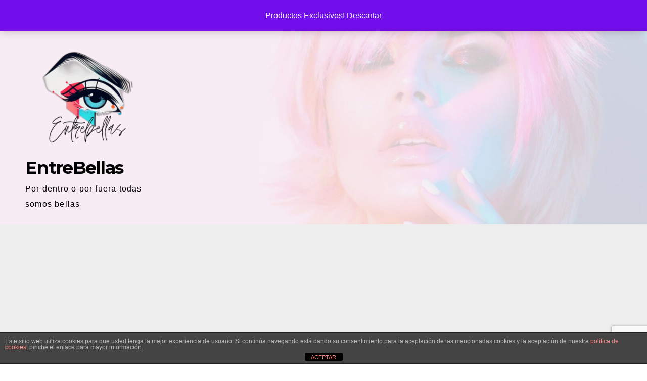

--- FILE ---
content_type: text/html; charset=UTF-8
request_url: https://entrebellas.com/2017/12/
body_size: 16503
content:

<!DOCTYPE html>
<html lang="es" id="html">
<head>
<meta charset="UTF-8">
<meta name="viewport" content="width=device-width, initial-scale=1">
<link rel="profile" href="https://gmpg.org/xfn/11">
            <meta property="og:type" content="object"/>
            <meta property="og:site_name" content="EntreBellas"/>
            <meta property="og:title" content="diciembre 2017 - EntreBellas"/>
            <meta property="og:url" content="https://entrebellas.com/2017/12?year=2017&amp;monthnum=12"/>
            <meta property="og:description" content="Por dentro o por fuera todas somos bellas"/>
        
        <meta name='robots' content='noindex, follow' />
	<style>img:is([sizes="auto" i], [sizes^="auto," i]) { contain-intrinsic-size: 3000px 1500px }</style>
	<script>window._wca = window._wca || [];</script>

	<!-- This site is optimized with the Yoast SEO plugin v26.7 - https://yoast.com/wordpress/plugins/seo/ -->
	<title>diciembre 2017 - EntreBellas</title>
	<meta property="og:locale" content="es_MX" />
	<meta property="og:type" content="website" />
	<meta property="og:title" content="diciembre 2017 - EntreBellas" />
	<meta property="og:url" content="https://entrebellas.com/2017/12/" />
	<meta property="og:site_name" content="EntreBellas" />
	<meta name="twitter:card" content="summary_large_image" />
	<meta name="twitter:site" content="@entrebellas" />
	<script type="application/ld+json" class="yoast-schema-graph">{"@context":"https://schema.org","@graph":[{"@type":"CollectionPage","@id":"https://entrebellas.com/2017/12/","url":"https://entrebellas.com/2017/12/","name":"diciembre 2017 - EntreBellas","isPartOf":{"@id":"https://entrebellas.com/#website"},"breadcrumb":{"@id":"https://entrebellas.com/2017/12/#breadcrumb"},"inLanguage":"es"},{"@type":"BreadcrumbList","@id":"https://entrebellas.com/2017/12/#breadcrumb","itemListElement":[{"@type":"ListItem","position":1,"name":"Inicio","item":"https://entrebellas.com/"},{"@type":"ListItem","position":2,"name":"Archivos para diciembre 2017"}]},{"@type":"WebSite","@id":"https://entrebellas.com/#website","url":"https://entrebellas.com/","name":"EntreBellas","description":"Por dentro o por fuera todas somos bellas","publisher":{"@id":"https://entrebellas.com/#organization"},"potentialAction":[{"@type":"SearchAction","target":{"@type":"EntryPoint","urlTemplate":"https://entrebellas.com/?s={search_term_string}"},"query-input":{"@type":"PropertyValueSpecification","valueRequired":true,"valueName":"search_term_string"}}],"inLanguage":"es"},{"@type":"Organization","@id":"https://entrebellas.com/#organization","name":"EntreBellas","url":"https://entrebellas.com/","logo":{"@type":"ImageObject","inLanguage":"es","@id":"https://entrebellas.com/#/schema/logo/image/","url":"https://entrebellas.com/wp-content/uploads/2023/03/Diseno-sin-titulo-93.png","contentUrl":"https://entrebellas.com/wp-content/uploads/2023/03/Diseno-sin-titulo-93.png","width":1080,"height":1080,"caption":"EntreBellas"},"image":{"@id":"https://entrebellas.com/#/schema/logo/image/"},"sameAs":["https://facebook.com/entrebellas","https://x.com/entrebellas","https://instagram.com/entrebellas_com"]}]}</script>
	<!-- / Yoast SEO plugin. -->


<link rel='dns-prefetch' href='//stats.wp.com' />
<link rel='dns-prefetch' href='//capi-automation.s3.us-east-2.amazonaws.com' />
<link rel='dns-prefetch' href='//fonts.googleapis.com' />
<link rel='preconnect' href='//c0.wp.com' />
<link rel="alternate" type="application/rss+xml" title="EntreBellas &raquo; Feed" href="https://entrebellas.com/feed/" />
<script type="text/javascript">
/* <![CDATA[ */
window._wpemojiSettings = {"baseUrl":"https:\/\/s.w.org\/images\/core\/emoji\/15.0.3\/72x72\/","ext":".png","svgUrl":"https:\/\/s.w.org\/images\/core\/emoji\/15.0.3\/svg\/","svgExt":".svg","source":{"concatemoji":"https:\/\/entrebellas.com\/wp-includes\/js\/wp-emoji-release.min.js?ver=6.7.4"}};
/*! This file is auto-generated */
!function(i,n){var o,s,e;function c(e){try{var t={supportTests:e,timestamp:(new Date).valueOf()};sessionStorage.setItem(o,JSON.stringify(t))}catch(e){}}function p(e,t,n){e.clearRect(0,0,e.canvas.width,e.canvas.height),e.fillText(t,0,0);var t=new Uint32Array(e.getImageData(0,0,e.canvas.width,e.canvas.height).data),r=(e.clearRect(0,0,e.canvas.width,e.canvas.height),e.fillText(n,0,0),new Uint32Array(e.getImageData(0,0,e.canvas.width,e.canvas.height).data));return t.every(function(e,t){return e===r[t]})}function u(e,t,n){switch(t){case"flag":return n(e,"\ud83c\udff3\ufe0f\u200d\u26a7\ufe0f","\ud83c\udff3\ufe0f\u200b\u26a7\ufe0f")?!1:!n(e,"\ud83c\uddfa\ud83c\uddf3","\ud83c\uddfa\u200b\ud83c\uddf3")&&!n(e,"\ud83c\udff4\udb40\udc67\udb40\udc62\udb40\udc65\udb40\udc6e\udb40\udc67\udb40\udc7f","\ud83c\udff4\u200b\udb40\udc67\u200b\udb40\udc62\u200b\udb40\udc65\u200b\udb40\udc6e\u200b\udb40\udc67\u200b\udb40\udc7f");case"emoji":return!n(e,"\ud83d\udc26\u200d\u2b1b","\ud83d\udc26\u200b\u2b1b")}return!1}function f(e,t,n){var r="undefined"!=typeof WorkerGlobalScope&&self instanceof WorkerGlobalScope?new OffscreenCanvas(300,150):i.createElement("canvas"),a=r.getContext("2d",{willReadFrequently:!0}),o=(a.textBaseline="top",a.font="600 32px Arial",{});return e.forEach(function(e){o[e]=t(a,e,n)}),o}function t(e){var t=i.createElement("script");t.src=e,t.defer=!0,i.head.appendChild(t)}"undefined"!=typeof Promise&&(o="wpEmojiSettingsSupports",s=["flag","emoji"],n.supports={everything:!0,everythingExceptFlag:!0},e=new Promise(function(e){i.addEventListener("DOMContentLoaded",e,{once:!0})}),new Promise(function(t){var n=function(){try{var e=JSON.parse(sessionStorage.getItem(o));if("object"==typeof e&&"number"==typeof e.timestamp&&(new Date).valueOf()<e.timestamp+604800&&"object"==typeof e.supportTests)return e.supportTests}catch(e){}return null}();if(!n){if("undefined"!=typeof Worker&&"undefined"!=typeof OffscreenCanvas&&"undefined"!=typeof URL&&URL.createObjectURL&&"undefined"!=typeof Blob)try{var e="postMessage("+f.toString()+"("+[JSON.stringify(s),u.toString(),p.toString()].join(",")+"));",r=new Blob([e],{type:"text/javascript"}),a=new Worker(URL.createObjectURL(r),{name:"wpTestEmojiSupports"});return void(a.onmessage=function(e){c(n=e.data),a.terminate(),t(n)})}catch(e){}c(n=f(s,u,p))}t(n)}).then(function(e){for(var t in e)n.supports[t]=e[t],n.supports.everything=n.supports.everything&&n.supports[t],"flag"!==t&&(n.supports.everythingExceptFlag=n.supports.everythingExceptFlag&&n.supports[t]);n.supports.everythingExceptFlag=n.supports.everythingExceptFlag&&!n.supports.flag,n.DOMReady=!1,n.readyCallback=function(){n.DOMReady=!0}}).then(function(){return e}).then(function(){var e;n.supports.everything||(n.readyCallback(),(e=n.source||{}).concatemoji?t(e.concatemoji):e.wpemoji&&e.twemoji&&(t(e.twemoji),t(e.wpemoji)))}))}((window,document),window._wpemojiSettings);
/* ]]> */
</script>
<style id='wp-emoji-styles-inline-css' type='text/css'>

	img.wp-smiley, img.emoji {
		display: inline !important;
		border: none !important;
		box-shadow: none !important;
		height: 1em !important;
		width: 1em !important;
		margin: 0 0.07em !important;
		vertical-align: -0.1em !important;
		background: none !important;
		padding: 0 !important;
	}
</style>
<link rel='stylesheet' id='wp-block-library-css' href='https://c0.wp.com/c/6.7.4/wp-includes/css/dist/block-library/style.min.css' type='text/css' media='all' />
<link rel='stylesheet' id='mediaelement-css' href='https://c0.wp.com/c/6.7.4/wp-includes/js/mediaelement/mediaelementplayer-legacy.min.css' type='text/css' media='all' />
<link rel='stylesheet' id='wp-mediaelement-css' href='https://c0.wp.com/c/6.7.4/wp-includes/js/mediaelement/wp-mediaelement.min.css' type='text/css' media='all' />
<style id='jetpack-sharing-buttons-style-inline-css' type='text/css'>
.jetpack-sharing-buttons__services-list{display:flex;flex-direction:row;flex-wrap:wrap;gap:0;list-style-type:none;margin:5px;padding:0}.jetpack-sharing-buttons__services-list.has-small-icon-size{font-size:12px}.jetpack-sharing-buttons__services-list.has-normal-icon-size{font-size:16px}.jetpack-sharing-buttons__services-list.has-large-icon-size{font-size:24px}.jetpack-sharing-buttons__services-list.has-huge-icon-size{font-size:36px}@media print{.jetpack-sharing-buttons__services-list{display:none!important}}.editor-styles-wrapper .wp-block-jetpack-sharing-buttons{gap:0;padding-inline-start:0}ul.jetpack-sharing-buttons__services-list.has-background{padding:1.25em 2.375em}
</style>
<style id='classic-theme-styles-inline-css' type='text/css'>
/*! This file is auto-generated */
.wp-block-button__link{color:#fff;background-color:#32373c;border-radius:9999px;box-shadow:none;text-decoration:none;padding:calc(.667em + 2px) calc(1.333em + 2px);font-size:1.125em}.wp-block-file__button{background:#32373c;color:#fff;text-decoration:none}
</style>
<style id='global-styles-inline-css' type='text/css'>
:root{--wp--preset--aspect-ratio--square: 1;--wp--preset--aspect-ratio--4-3: 4/3;--wp--preset--aspect-ratio--3-4: 3/4;--wp--preset--aspect-ratio--3-2: 3/2;--wp--preset--aspect-ratio--2-3: 2/3;--wp--preset--aspect-ratio--16-9: 16/9;--wp--preset--aspect-ratio--9-16: 9/16;--wp--preset--color--black: #000000;--wp--preset--color--cyan-bluish-gray: #abb8c3;--wp--preset--color--white: #ffffff;--wp--preset--color--pale-pink: #f78da7;--wp--preset--color--vivid-red: #cf2e2e;--wp--preset--color--luminous-vivid-orange: #ff6900;--wp--preset--color--luminous-vivid-amber: #fcb900;--wp--preset--color--light-green-cyan: #7bdcb5;--wp--preset--color--vivid-green-cyan: #00d084;--wp--preset--color--pale-cyan-blue: #8ed1fc;--wp--preset--color--vivid-cyan-blue: #0693e3;--wp--preset--color--vivid-purple: #9b51e0;--wp--preset--gradient--vivid-cyan-blue-to-vivid-purple: linear-gradient(135deg,rgba(6,147,227,1) 0%,rgb(155,81,224) 100%);--wp--preset--gradient--light-green-cyan-to-vivid-green-cyan: linear-gradient(135deg,rgb(122,220,180) 0%,rgb(0,208,130) 100%);--wp--preset--gradient--luminous-vivid-amber-to-luminous-vivid-orange: linear-gradient(135deg,rgba(252,185,0,1) 0%,rgba(255,105,0,1) 100%);--wp--preset--gradient--luminous-vivid-orange-to-vivid-red: linear-gradient(135deg,rgba(255,105,0,1) 0%,rgb(207,46,46) 100%);--wp--preset--gradient--very-light-gray-to-cyan-bluish-gray: linear-gradient(135deg,rgb(238,238,238) 0%,rgb(169,184,195) 100%);--wp--preset--gradient--cool-to-warm-spectrum: linear-gradient(135deg,rgb(74,234,220) 0%,rgb(151,120,209) 20%,rgb(207,42,186) 40%,rgb(238,44,130) 60%,rgb(251,105,98) 80%,rgb(254,248,76) 100%);--wp--preset--gradient--blush-light-purple: linear-gradient(135deg,rgb(255,206,236) 0%,rgb(152,150,240) 100%);--wp--preset--gradient--blush-bordeaux: linear-gradient(135deg,rgb(254,205,165) 0%,rgb(254,45,45) 50%,rgb(107,0,62) 100%);--wp--preset--gradient--luminous-dusk: linear-gradient(135deg,rgb(255,203,112) 0%,rgb(199,81,192) 50%,rgb(65,88,208) 100%);--wp--preset--gradient--pale-ocean: linear-gradient(135deg,rgb(255,245,203) 0%,rgb(182,227,212) 50%,rgb(51,167,181) 100%);--wp--preset--gradient--electric-grass: linear-gradient(135deg,rgb(202,248,128) 0%,rgb(113,206,126) 100%);--wp--preset--gradient--midnight: linear-gradient(135deg,rgb(2,3,129) 0%,rgb(40,116,252) 100%);--wp--preset--font-size--small: 13px;--wp--preset--font-size--medium: 20px;--wp--preset--font-size--large: 36px;--wp--preset--font-size--x-large: 42px;--wp--preset--spacing--20: 0.44rem;--wp--preset--spacing--30: 0.67rem;--wp--preset--spacing--40: 1rem;--wp--preset--spacing--50: 1.5rem;--wp--preset--spacing--60: 2.25rem;--wp--preset--spacing--70: 3.38rem;--wp--preset--spacing--80: 5.06rem;--wp--preset--shadow--natural: 6px 6px 9px rgba(0, 0, 0, 0.2);--wp--preset--shadow--deep: 12px 12px 50px rgba(0, 0, 0, 0.4);--wp--preset--shadow--sharp: 6px 6px 0px rgba(0, 0, 0, 0.2);--wp--preset--shadow--outlined: 6px 6px 0px -3px rgba(255, 255, 255, 1), 6px 6px rgba(0, 0, 0, 1);--wp--preset--shadow--crisp: 6px 6px 0px rgba(0, 0, 0, 1);}:where(.is-layout-flex){gap: 0.5em;}:where(.is-layout-grid){gap: 0.5em;}body .is-layout-flex{display: flex;}.is-layout-flex{flex-wrap: wrap;align-items: center;}.is-layout-flex > :is(*, div){margin: 0;}body .is-layout-grid{display: grid;}.is-layout-grid > :is(*, div){margin: 0;}:where(.wp-block-columns.is-layout-flex){gap: 2em;}:where(.wp-block-columns.is-layout-grid){gap: 2em;}:where(.wp-block-post-template.is-layout-flex){gap: 1.25em;}:where(.wp-block-post-template.is-layout-grid){gap: 1.25em;}.has-black-color{color: var(--wp--preset--color--black) !important;}.has-cyan-bluish-gray-color{color: var(--wp--preset--color--cyan-bluish-gray) !important;}.has-white-color{color: var(--wp--preset--color--white) !important;}.has-pale-pink-color{color: var(--wp--preset--color--pale-pink) !important;}.has-vivid-red-color{color: var(--wp--preset--color--vivid-red) !important;}.has-luminous-vivid-orange-color{color: var(--wp--preset--color--luminous-vivid-orange) !important;}.has-luminous-vivid-amber-color{color: var(--wp--preset--color--luminous-vivid-amber) !important;}.has-light-green-cyan-color{color: var(--wp--preset--color--light-green-cyan) !important;}.has-vivid-green-cyan-color{color: var(--wp--preset--color--vivid-green-cyan) !important;}.has-pale-cyan-blue-color{color: var(--wp--preset--color--pale-cyan-blue) !important;}.has-vivid-cyan-blue-color{color: var(--wp--preset--color--vivid-cyan-blue) !important;}.has-vivid-purple-color{color: var(--wp--preset--color--vivid-purple) !important;}.has-black-background-color{background-color: var(--wp--preset--color--black) !important;}.has-cyan-bluish-gray-background-color{background-color: var(--wp--preset--color--cyan-bluish-gray) !important;}.has-white-background-color{background-color: var(--wp--preset--color--white) !important;}.has-pale-pink-background-color{background-color: var(--wp--preset--color--pale-pink) !important;}.has-vivid-red-background-color{background-color: var(--wp--preset--color--vivid-red) !important;}.has-luminous-vivid-orange-background-color{background-color: var(--wp--preset--color--luminous-vivid-orange) !important;}.has-luminous-vivid-amber-background-color{background-color: var(--wp--preset--color--luminous-vivid-amber) !important;}.has-light-green-cyan-background-color{background-color: var(--wp--preset--color--light-green-cyan) !important;}.has-vivid-green-cyan-background-color{background-color: var(--wp--preset--color--vivid-green-cyan) !important;}.has-pale-cyan-blue-background-color{background-color: var(--wp--preset--color--pale-cyan-blue) !important;}.has-vivid-cyan-blue-background-color{background-color: var(--wp--preset--color--vivid-cyan-blue) !important;}.has-vivid-purple-background-color{background-color: var(--wp--preset--color--vivid-purple) !important;}.has-black-border-color{border-color: var(--wp--preset--color--black) !important;}.has-cyan-bluish-gray-border-color{border-color: var(--wp--preset--color--cyan-bluish-gray) !important;}.has-white-border-color{border-color: var(--wp--preset--color--white) !important;}.has-pale-pink-border-color{border-color: var(--wp--preset--color--pale-pink) !important;}.has-vivid-red-border-color{border-color: var(--wp--preset--color--vivid-red) !important;}.has-luminous-vivid-orange-border-color{border-color: var(--wp--preset--color--luminous-vivid-orange) !important;}.has-luminous-vivid-amber-border-color{border-color: var(--wp--preset--color--luminous-vivid-amber) !important;}.has-light-green-cyan-border-color{border-color: var(--wp--preset--color--light-green-cyan) !important;}.has-vivid-green-cyan-border-color{border-color: var(--wp--preset--color--vivid-green-cyan) !important;}.has-pale-cyan-blue-border-color{border-color: var(--wp--preset--color--pale-cyan-blue) !important;}.has-vivid-cyan-blue-border-color{border-color: var(--wp--preset--color--vivid-cyan-blue) !important;}.has-vivid-purple-border-color{border-color: var(--wp--preset--color--vivid-purple) !important;}.has-vivid-cyan-blue-to-vivid-purple-gradient-background{background: var(--wp--preset--gradient--vivid-cyan-blue-to-vivid-purple) !important;}.has-light-green-cyan-to-vivid-green-cyan-gradient-background{background: var(--wp--preset--gradient--light-green-cyan-to-vivid-green-cyan) !important;}.has-luminous-vivid-amber-to-luminous-vivid-orange-gradient-background{background: var(--wp--preset--gradient--luminous-vivid-amber-to-luminous-vivid-orange) !important;}.has-luminous-vivid-orange-to-vivid-red-gradient-background{background: var(--wp--preset--gradient--luminous-vivid-orange-to-vivid-red) !important;}.has-very-light-gray-to-cyan-bluish-gray-gradient-background{background: var(--wp--preset--gradient--very-light-gray-to-cyan-bluish-gray) !important;}.has-cool-to-warm-spectrum-gradient-background{background: var(--wp--preset--gradient--cool-to-warm-spectrum) !important;}.has-blush-light-purple-gradient-background{background: var(--wp--preset--gradient--blush-light-purple) !important;}.has-blush-bordeaux-gradient-background{background: var(--wp--preset--gradient--blush-bordeaux) !important;}.has-luminous-dusk-gradient-background{background: var(--wp--preset--gradient--luminous-dusk) !important;}.has-pale-ocean-gradient-background{background: var(--wp--preset--gradient--pale-ocean) !important;}.has-electric-grass-gradient-background{background: var(--wp--preset--gradient--electric-grass) !important;}.has-midnight-gradient-background{background: var(--wp--preset--gradient--midnight) !important;}.has-small-font-size{font-size: var(--wp--preset--font-size--small) !important;}.has-medium-font-size{font-size: var(--wp--preset--font-size--medium) !important;}.has-large-font-size{font-size: var(--wp--preset--font-size--large) !important;}.has-x-large-font-size{font-size: var(--wp--preset--font-size--x-large) !important;}
:where(.wp-block-post-template.is-layout-flex){gap: 1.25em;}:where(.wp-block-post-template.is-layout-grid){gap: 1.25em;}
:where(.wp-block-columns.is-layout-flex){gap: 2em;}:where(.wp-block-columns.is-layout-grid){gap: 2em;}
:root :where(.wp-block-pullquote){font-size: 1.5em;line-height: 1.6;}
</style>
<link rel='stylesheet' id='front-estilos-css' href='https://entrebellas.com/wp-content/plugins/asesor-cookies-para-la-ley-en-espana/html/front/estilos.css?ver=6.7.4' type='text/css' media='all' />
<link rel='stylesheet' id='contact-form-7-css' href='https://entrebellas.com/wp-content/plugins/contact-form-7/includes/css/styles.css?ver=6.1.4' type='text/css' media='all' />
<link rel='stylesheet' id='toc-screen-css' href='https://entrebellas.com/wp-content/plugins/table-of-contents-plus/screen.min.css?ver=2411.1' type='text/css' media='all' />
<link rel='stylesheet' id='woocommerce-layout-css' href='https://c0.wp.com/p/woocommerce/10.3.7/assets/css/woocommerce-layout.css' type='text/css' media='all' />
<style id='woocommerce-layout-inline-css' type='text/css'>

	.infinite-scroll .woocommerce-pagination {
		display: none;
	}
</style>
<link rel='stylesheet' id='woocommerce-smallscreen-css' href='https://c0.wp.com/p/woocommerce/10.3.7/assets/css/woocommerce-smallscreen.css' type='text/css' media='only screen and (max-width: 768px)' />
<link rel='stylesheet' id='woocommerce-general-css' href='https://c0.wp.com/p/woocommerce/10.3.7/assets/css/woocommerce.css' type='text/css' media='all' />
<style id='woocommerce-inline-inline-css' type='text/css'>
.woocommerce form .form-row .required { visibility: visible; }
</style>
<link rel='stylesheet' id='brands-styles-css' href='https://c0.wp.com/p/woocommerce/10.3.7/assets/css/brands.css' type='text/css' media='all' />
<link rel='stylesheet' id='newsup-fonts-css' href='//fonts.googleapis.com/css?family=Montserrat%3A400%2C500%2C700%2C800%7CWork%2BSans%3A300%2C400%2C500%2C600%2C700%2C800%2C900%26display%3Dswap&#038;subset=latin%2Clatin-ext' type='text/css' media='all' />
<link rel='stylesheet' id='bootstrap-css' href='https://entrebellas.com/wp-content/themes/newsup/css/bootstrap.css?ver=6.7.4' type='text/css' media='all' />
<link rel='stylesheet' id='newsup-style-css' href='https://entrebellas.com/wp-content/themes/newsup/style.css?ver=6.7.4' type='text/css' media='all' />
<style id='newsup-style-inline-css' type='text/css'>
.posted-on, .tags-links { clip: rect(1px, 1px, 1px, 1px); height: 1px; position: absolute; overflow: hidden; width: 1px; }
</style>
<link rel='stylesheet' id='newsup-default-css' href='https://entrebellas.com/wp-content/themes/newsup/css/colors/default.css?ver=6.7.4' type='text/css' media='all' />
<link rel='stylesheet' id='font-awesome-5-all-css' href='https://entrebellas.com/wp-content/themes/newsup/css/font-awesome/css/all.min.css?ver=6.7.4' type='text/css' media='all' />
<link rel='stylesheet' id='font-awesome-4-shim-css' href='https://entrebellas.com/wp-content/themes/newsup/css/font-awesome/css/v4-shims.min.css?ver=6.7.4' type='text/css' media='all' />
<link rel='stylesheet' id='owl-carousel-css' href='https://entrebellas.com/wp-content/themes/newsup/css/owl.carousel.css?ver=6.7.4' type='text/css' media='all' />
<link rel='stylesheet' id='smartmenus-css' href='https://entrebellas.com/wp-content/themes/newsup/css/jquery.smartmenus.bootstrap.css?ver=6.7.4' type='text/css' media='all' />
<link rel='stylesheet' id='newsup-woocommerce-style-css' href='https://entrebellas.com/wp-content/themes/newsup/css/woocommerce.css?ver=6.7.4' type='text/css' media='all' />
<link rel='stylesheet' id='tablepress-default-css' href='https://entrebellas.com/wp-content/plugins/tablepress/css/build/default.css?ver=3.2.6' type='text/css' media='all' />
<link rel='stylesheet' id='tablepress-responsive-tables-css' href='https://entrebellas.com/wp-content/plugins/tablepress-responsive-tables/css/tablepress-responsive.min.css?ver=1.7' type='text/css' media='all' />
<script type="text/javascript" src="https://c0.wp.com/c/6.7.4/wp-includes/js/jquery/jquery.min.js" id="jquery-core-js"></script>
<script type="text/javascript" src="https://c0.wp.com/c/6.7.4/wp-includes/js/jquery/jquery-migrate.min.js" id="jquery-migrate-js"></script>
<script type="text/javascript" id="jquery-js-after">
/* <![CDATA[ */
jQuery(document).ready(function() {
	jQuery(".aced788cfd6c6c9e77f2592cc957e96a").click(function() {
		jQuery.post(
			"https://entrebellas.com/wp-admin/admin-ajax.php", {
				"action": "quick_adsense_onpost_ad_click",
				"quick_adsense_onpost_ad_index": jQuery(this).attr("data-index"),
				"quick_adsense_nonce": "fbcdde5633",
			}, function(response) { }
		);
	});
});
/* ]]> */
</script>
<script type="text/javascript" id="front-principal-js-extra">
/* <![CDATA[ */
var cdp_cookies_info = {"url_plugin":"https:\/\/entrebellas.com\/wp-content\/plugins\/asesor-cookies-para-la-ley-en-espana\/plugin.php","url_admin_ajax":"https:\/\/entrebellas.com\/wp-admin\/admin-ajax.php"};
/* ]]> */
</script>
<script type="text/javascript" src="https://entrebellas.com/wp-content/plugins/asesor-cookies-para-la-ley-en-espana/html/front/principal.js?ver=6.7.4" id="front-principal-js"></script>
<script type="text/javascript" src="https://c0.wp.com/p/woocommerce/10.3.7/assets/js/jquery-blockui/jquery.blockUI.min.js" id="wc-jquery-blockui-js" defer="defer" data-wp-strategy="defer"></script>
<script type="text/javascript" id="wc-add-to-cart-js-extra">
/* <![CDATA[ */
var wc_add_to_cart_params = {"ajax_url":"\/wp-admin\/admin-ajax.php","wc_ajax_url":"\/?wc-ajax=%%endpoint%%","i18n_view_cart":"Ver carrito","cart_url":"https:\/\/entrebellas.com\/carrito\/","is_cart":"","cart_redirect_after_add":"no"};
/* ]]> */
</script>
<script type="text/javascript" src="https://c0.wp.com/p/woocommerce/10.3.7/assets/js/frontend/add-to-cart.min.js" id="wc-add-to-cart-js" defer="defer" data-wp-strategy="defer"></script>
<script type="text/javascript" src="https://c0.wp.com/p/woocommerce/10.3.7/assets/js/js-cookie/js.cookie.min.js" id="wc-js-cookie-js" defer="defer" data-wp-strategy="defer"></script>
<script type="text/javascript" id="woocommerce-js-extra">
/* <![CDATA[ */
var woocommerce_params = {"ajax_url":"\/wp-admin\/admin-ajax.php","wc_ajax_url":"\/?wc-ajax=%%endpoint%%","i18n_password_show":"Show password","i18n_password_hide":"Hide password"};
/* ]]> */
</script>
<script type="text/javascript" src="https://c0.wp.com/p/woocommerce/10.3.7/assets/js/frontend/woocommerce.min.js" id="woocommerce-js" defer="defer" data-wp-strategy="defer"></script>
<script type="text/javascript" id="WCPAY_ASSETS-js-extra">
/* <![CDATA[ */
var wcpayAssets = {"url":"https:\/\/entrebellas.com\/wp-content\/plugins\/woocommerce-payments\/dist\/"};
/* ]]> */
</script>
<script type="text/javascript" src="https://entrebellas.com/wp-content/themes/newsup/js/navigation.js?ver=6.7.4" id="newsup-navigation-js"></script>
<script type="text/javascript" src="https://entrebellas.com/wp-content/themes/newsup/js/bootstrap.js?ver=6.7.4" id="bootstrap-js"></script>
<script type="text/javascript" src="https://entrebellas.com/wp-content/themes/newsup/js/owl.carousel.min.js?ver=6.7.4" id="owl-carousel-min-js"></script>
<script type="text/javascript" src="https://entrebellas.com/wp-content/themes/newsup/js/jquery.smartmenus.js?ver=6.7.4" id="smartmenus-js-js"></script>
<script type="text/javascript" src="https://entrebellas.com/wp-content/themes/newsup/js/jquery.smartmenus.bootstrap.js?ver=6.7.4" id="bootstrap-smartmenus-js-js"></script>
<script type="text/javascript" src="https://entrebellas.com/wp-content/themes/newsup/js/jquery.marquee.js?ver=6.7.4" id="newsup-marquee-js-js"></script>
<script type="text/javascript" src="https://entrebellas.com/wp-content/themes/newsup/js/main.js?ver=6.7.4" id="newsup-main-js-js"></script>
<script type="text/javascript" src="https://stats.wp.com/s-202603.js" id="woocommerce-analytics-js" defer="defer" data-wp-strategy="defer"></script>
<link rel="https://api.w.org/" href="https://entrebellas.com/wp-json/" /><link rel="EditURI" type="application/rsd+xml" title="RSD" href="https://entrebellas.com/xmlrpc.php?rsd" />
<meta name="generator" content="WordPress 6.7.4" />
<meta name="generator" content="WooCommerce 10.3.7" />
<script type="text/javascript">var ajaxurl = "https://entrebellas.com/wp-admin/admin-ajax.php";</script>
		<!-- GA Google Analytics @ https://m0n.co/ga -->
		<script async src="https://www.googletagmanager.com/gtag/js?id=UA-52349831-1"></script>
		<script>
			window.dataLayer = window.dataLayer || [];
			function gtag(){dataLayer.push(arguments);}
			gtag('js', new Date());
			gtag('config', 'UA-52349831-1');
		</script>

	<script async src="https://pagead2.googlesyndication.com/pagead/js/adsbygoogle.js?client=ca-pub-2023494862202539" crossorigin="anonymous"></script><link href="https://trinitymedia.ai/" rel="preconnect" crossorigin="anonymous" />
<link href="https://vd.trinitymedia.ai/" rel="preconnect" crossorigin="anonymous" />
	<style>img#wpstats{display:none}</style>
		<style type="text/css" id="custom-background-css">
    .wrapper { background-color: #eee; }
</style>
	<noscript><style>.woocommerce-product-gallery{ opacity: 1 !important; }</style></noscript>
				<script  type="text/javascript">
				!function(f,b,e,v,n,t,s){if(f.fbq)return;n=f.fbq=function(){n.callMethod?
					n.callMethod.apply(n,arguments):n.queue.push(arguments)};if(!f._fbq)f._fbq=n;
					n.push=n;n.loaded=!0;n.version='2.0';n.queue=[];t=b.createElement(e);t.async=!0;
					t.src=v;s=b.getElementsByTagName(e)[0];s.parentNode.insertBefore(t,s)}(window,
					document,'script','https://connect.facebook.net/en_US/fbevents.js');
			</script>
			<!-- WooCommerce Facebook Integration Begin -->
			<script  type="text/javascript">

				fbq('init', '820691129790049', {}, {
    "agent": "woocommerce_0-10.3.7-3.5.15"
});

				document.addEventListener( 'DOMContentLoaded', function() {
					// Insert placeholder for events injected when a product is added to the cart through AJAX.
					document.body.insertAdjacentHTML( 'beforeend', '<div class=\"wc-facebook-pixel-event-placeholder\"></div>' );
				}, false );

			</script>
			<!-- WooCommerce Facebook Integration End -->
			    <style type="text/css">
            body .site-title a,
        body .site-description {
            color: #000000;
        }

        .site-branding-text .site-title a {
                font-size: 35px;
            }

            @media only screen and (max-width: 640px) {
                .site-branding-text .site-title a {
                    font-size: 40px;

                }
            }

            @media only screen and (max-width: 375px) {
                .site-branding-text .site-title a {
                    font-size: 32px;

                }
            }

        </style>
    <link rel="icon" href="https://entrebellas.com/wp-content/uploads/2023/03/cropped-entrebellas-chiquito-32x32.png" sizes="32x32" />
<link rel="icon" href="https://entrebellas.com/wp-content/uploads/2023/03/cropped-entrebellas-chiquito-192x192.png" sizes="192x192" />
<link rel="apple-touch-icon" href="https://entrebellas.com/wp-content/uploads/2023/03/cropped-entrebellas-chiquito-180x180.png" />
<meta name="msapplication-TileImage" content="https://entrebellas.com/wp-content/uploads/2023/03/cropped-entrebellas-chiquito-270x270.png" />
<script>
    if (!document.querySelector("meta[name='viewport")) {
        var vpMeta = document.createElement('meta');
        vpMeta.name = "viewport";
        vpMeta.content = "width=device-width, initial-scale=1.0";
        document.getElementsByTagName('head')[0].appendChild(vpMeta);
    }
</script><meta data-intl-tel-input-cdn-path="https://entrebellas.com/wp-content/plugins/nicepage/assets/intlTelInput/" /><script>
            var _npProductsJsonUrl = 'https://entrebellas.com/wp-admin/admin-ajax.php?action=np_route_products_json&np_from=theme';
        </script><script>
            var _npThankYouUrl = 'https://entrebellas.com/?thank-you';
        </script></head>
<body data-rsssl=1 class="archive date wp-custom-logo wp-embed-responsive theme-newsup woocommerce-demo-store woocommerce-no-js hfeed  ta-hide-date-author-in-list date-hidden tags-hidden" >
<p role="complementary" aria-label="Aviso en la tienda" class="woocommerce-store-notice demo_store" data-notice-id="faf01374f3536649a44948c38c3b5469" style="display:none;">Productos Exclusivos! <a role="button" href="#" class="woocommerce-store-notice__dismiss-link">Descartar</a></p><div id="page" class="site">
<a class="skip-link screen-reader-text" href="#content">
Saltar al contenido</a>
    <div class="wrapper" id="custom-background-css">
        <header class="mg-headwidget">
            <!--==================== TOP BAR ====================-->

            <div class="mg-head-detail hidden-xs">
    <div class="container-fluid">
        <div class="row align-items-center">
                        <div class="col-md-6 col-xs-12">
                <ul class="info-left">
                            <li>sáb. Ene 17th, 2026             <span  id="time" class="time"></span>
                    
        </li>
                    </ul>
            </div>
                        <div class="col-md-6 col-xs-12">
                <ul class="mg-social info-right">
                    
                                            <li><a  target="_blank" href="https://www.facebook.com/entrebellas">
                      <span class="icon-soci facebook"><i class="fab fa-facebook"></i></span> </a></li>
                                                                  <li><a target="_blank" href="https://twitter.com/entrebellas">
                      <span class="icon-soci twitter"><i class="fab fa-twitter"></i></span></a></li>
                                                                                        <li><a target="_blank"  href="https://www.instagram.com/entrebellas_com/">
                      <span class="icon-soci instagram"><i class="fab fa-instagram"></i></span></a></li>
                                                                  <li><a target="_blank"  href="https://www.youtube.com/@Entrebellas">
                      <span class="icon-soci youtube"><i class="fab fa-youtube"></i></span></a></li>
                                                                   <li><a target="_blank"  href="https://www.pinterest.es/entrebellas/">
                      <span class="icon-soci pinterest"><i class="fab fa-pinterest-p"></i></span></a></li>
                       
                                            <li><a target="_blank"  href="https://t.me/modaybelleza">
                      <span class="icon-soci telegram"><i class="fab fa-telegram"></i></span></a></li>
                                      </ul>
            </div>
                    </div>
    </div>
</div>
            <div class="clearfix"></div>
                        <div class="mg-nav-widget-area-back" style='background-image: url("https://entrebellas.com/wp-content/uploads/2023/04/cropped-www.entrebellas.com-1600-×-600-px.jpg" );'>
                        <div class="overlay">
              <div class="inner"  style="background-color:rgba(221,206,206,0.21);" > 
                <div class="container-fluid">
                    <div class="mg-nav-widget-area">
                        <div class="row align-items-center">
                                                        <div class="col-md-3 text-center-xs">
                                                                <div class="navbar-header">
                                <a href="https://entrebellas.com/" class="navbar-brand" rel="home"><img width="1080" height="1080" src="https://entrebellas.com/wp-content/uploads/2023/03/Diseno-sin-titulo-93.png" class="custom-logo" alt="EntreBellas" decoding="async" fetchpriority="high" srcset="https://entrebellas.com/wp-content/uploads/2023/03/Diseno-sin-titulo-93.png 1080w, https://entrebellas.com/wp-content/uploads/2023/03/Diseno-sin-titulo-93-300x300.png 300w, https://entrebellas.com/wp-content/uploads/2023/03/Diseno-sin-titulo-93-1024x1024.png 1024w, https://entrebellas.com/wp-content/uploads/2023/03/Diseno-sin-titulo-93-150x150.png 150w, https://entrebellas.com/wp-content/uploads/2023/03/Diseno-sin-titulo-93-768x768.png 768w, https://entrebellas.com/wp-content/uploads/2023/03/Diseno-sin-titulo-93-60x60.png 60w, https://entrebellas.com/wp-content/uploads/2023/03/Diseno-sin-titulo-93-120x120.png 120w" sizes="(max-width: 1080px) 100vw, 1080px" /></a>                                <div class="site-branding-text">
                                                                <p class="site-title"> <a href="https://entrebellas.com/" rel="home">EntreBellas</a></p>
                                                                <p class="site-description">Por dentro o por fuera todas somos bellas</p>
                                </div>
                                                              </div>
                            </div>
                           
                        </div>
                    </div>
                </div>
              </div>
              </div>
          </div>
    <div class="mg-menu-full">
      <nav class="navbar navbar-expand-lg navbar-wp">
        <div class="container-fluid">
          <!-- Right nav -->
                    <div class="m-header align-items-center">
                                                <a class="mobilehomebtn" href="https://entrebellas.com"><span class="fas fa-home"></span></a>
                        <!-- navbar-toggle -->
                        <button class="navbar-toggler mx-auto" type="button" data-toggle="collapse" data-target="#navbar-wp" aria-controls="navbarSupportedContent" aria-expanded="false" aria-label="Toggle navigation">
                          <span class="burger">
                            <span class="burger-line"></span>
                            <span class="burger-line"></span>
                            <span class="burger-line"></span>
                          </span>
                        </button>
                        <!-- /navbar-toggle -->
                                                <div class="dropdown show mg-search-box pr-2">
                            <a class="dropdown-toggle msearch ml-auto" href="#" role="button" id="dropdownMenuLink" data-toggle="dropdown" aria-haspopup="true" aria-expanded="false">
                               <i class="fas fa-search"></i>
                            </a> 
                            <div class="dropdown-menu searchinner" aria-labelledby="dropdownMenuLink">
                                <form role="search" method="get" id="searchform" action="https://entrebellas.com/">
  <div class="input-group">
    <input type="search" class="form-control" placeholder="Buscar" value="" name="s" />
    <span class="input-group-btn btn-default">
    <button type="submit" class="btn"> <i class="fas fa-search"></i> </button>
    </span> </div>
</form>                            </div>
                        </div>
                                              <a href="#"  target="_blank"   class="btn-bell btn-theme mx-2"><i class="fa fa-bell"></i></a>
                                            
                    </div>
                    <!-- /Right nav -->
         
          
                  <div class="collapse navbar-collapse" id="navbar-wp">
                    <div class="d-md-block">
                  <ul id="menu-menu-cabecera" class="nav navbar-nav mr-auto"><li class="active home"><a class="homebtn" href="https://entrebellas.com"><span class='fas fa-home'></span></a></li><li id="menu-item-187260" class="menu-item menu-item-type-post_type menu-item-object-page menu-item-187260"><a class="nav-link" title="Acerca de mí" href="https://entrebellas.com/acerca-de-mi/">Acerca de mí</a></li>
<li id="menu-item-188971" class="menu-item menu-item-type-taxonomy menu-item-object-category menu-item-188971"><a class="nav-link" title="Tendencias" href="https://entrebellas.com/category/tendencias-2/">Tendencias</a></li>
<li id="menu-item-188973" class="menu-item menu-item-type-taxonomy menu-item-object-category menu-item-188973"><a class="nav-link" title="Zapatos" href="https://entrebellas.com/category/zapatos-2/">Zapatos</a></li>
<li id="menu-item-190029" class="menu-item menu-item-type-post_type menu-item-object-page menu-item-has-children menu-item-190029 dropdown"><a class="nav-link" title="Tienda" href="https://entrebellas.com/tienda/" data-toggle="dropdown" class="dropdown-toggle">Tienda </a>
<ul role="menu" class=" dropdown-menu">
	<li id="menu-item-190030" class="menu-item menu-item-type-taxonomy menu-item-object-product_cat menu-item-190030"><a class="dropdown-item" title="Colección Entrebellas CatCharm" href="https://entrebellas.com/categoria-producto/entrebellas-catcharm/">Colección Entrebellas CatCharm</a></li>
</ul>
</li>
<li id="menu-item-188941" class="menu-item menu-item-type-post_type menu-item-object-page menu-item-188941"><a class="nav-link" title="Contacto" href="https://entrebellas.com/contacto/">Contacto</a></li>
</ul>                        </div>      
                    </div>

                    <!-- Right nav -->
                    <div class="desk-header d-lg-flex pl-3 ml-auto my-2 my-lg-0 position-relative align-items-center">
                        <!-- /navbar-toggle -->
                                                <div class="dropdown show mg-search-box pr-2">
                            

                            <a class="dropdown-toggle msearch ml-auto" href="#" role="button" id="dropdownMenuLink" data-toggle="dropdown" aria-haspopup="true" aria-expanded="false">
                               <i class="fas fa-search"></i>
                            </a>

                            <div class="dropdown-menu searchinner" aria-labelledby="dropdownMenuLink">
                                <form role="search" method="get" id="searchform" action="https://entrebellas.com/">
  <div class="input-group">
    <input type="search" class="form-control" placeholder="Buscar" value="" name="s" />
    <span class="input-group-btn btn-default">
    <button type="submit" class="btn"> <i class="fas fa-search"></i> </button>
    </span> </div>
</form>                            </div>
                        </div>
                                              <a href="#"  target="_blank"   class="btn-bell btn-theme mx-2"><i class="fa fa-bell"></i></a>
                                        </div>
                    <!-- /Right nav -->
          </div>
      </nav> <!-- /Navigation -->
    </div>
</header>
<div class="clearfix"></div>
 <!--==================== Newsup breadcrumb section ====================-->
<div class="mg-breadcrumb-section" style='background: url("https://entrebellas.com/wp-content/uploads/2023/04/cropped-www.entrebellas.com-1600-×-600-px.jpg" ) repeat scroll center 0 #143745;'>
  <div class="overlay">
    <div class="container-fluid">
      <div class="row">
        <div class="col-md-12 col-sm-12">
			    <div class="mg-breadcrumb-title">
            <h1>Mes: <span>diciembre 2017</span></h1>          </div>
        </div>
      </div>
    </div>
    </div>
</div>
<div class="clearfix"></div><div id="content" class="container-fluid">
 <!--container-->
    <!--row-->
    <div class="row">
        <!--col-md-8-->
                <div class="col-md-8">
            <div id="post-186049" class="post-186049 post type-post status-publish format-standard hentry tag-bicicletas-estaticas-plegables tag-cintas-de-andar tag-rutina-de-ejercicios tag-salud">
    <!-- mg-posts-sec mg-posts-modul-6 -->
    <div class="mg-posts-sec mg-posts-modul-6">
        <!-- mg-posts-sec-inner -->
        <div class="mg-posts-sec-inner">
                        <article class="d-md-flex mg-posts-sec-post align-items-center">
                                <div class="mg-sec-top-post py-3 col">
                    <div class="mg-blog-category"> 
                                            </div>

                    <h4 class="entry-title title"><a href="https://entrebellas.com/bicicletas-estaticas-plegables-mejor-fitness/">Bicicletas estáticas plegables para un mejor fitness</a></h4>
                        <div class="mg-blog-meta">
        <a href="https://entrebellas.com/author/tania/"><i class="fas fa-user-circle"></i> 
        Tania Rimer</a>
            </div>
                        <div class="mg-content">
                        <p>Bicicletas estáticas para tu fitness. Ya estamos en lo días de Navidad, reencuentro familiar y de mucho comer y beber, pero que eso no te agobie, ya que Entrebellas te&hellip;</p>
                    </div>
                </div>
            </article>
                        <article class="d-md-flex mg-posts-sec-post align-items-center">
                                <div class="mg-sec-top-post py-3 col">
                    <div class="mg-blog-category"> 
                        <a class="newsup-categories category-color-1" href="https://entrebellas.com/category/recetasligeras/" alt="Ver todas las entradas en Recetas ligeras"> 
                                 Recetas ligeras
                             </a><a class="newsup-categories category-color-1" href="https://entrebellas.com/category/uncategorized/" alt="Ver todas las entradas en Uncategorized"> 
                                 Uncategorized
                             </a>                    </div>

                    <h4 class="entry-title title"><a href="https://entrebellas.com/conoce-estas-ricas-recetas-ponches-navidenos/">Conoce estas ricas recetas de ponches navideños.</a></h4>
                        <div class="mg-blog-meta">
        <a href="https://entrebellas.com/author/"><i class="fas fa-user-circle"></i> 
        </a>
            </div>
                        <div class="mg-content">
                        <p>Es época de celebración y estas ricas recetas de ponches navideños te ayudaran para que las sigas pasando bomba. Llego diciembre y nada mejor que los ponches navideños para que reine la alegría,&hellip;</p>
                    </div>
                </div>
            </article>
                        <article class="d-md-flex mg-posts-sec-post align-items-center">
                                <div class="mg-sec-top-post py-3 col">
                    <div class="mg-blog-category"> 
                        <a class="newsup-categories category-color-1" href="https://entrebellas.com/category/destacado/" alt="Ver todas las entradas en Destacado"> 
                                 Destacado
                             </a><a class="newsup-categories category-color-1" href="https://entrebellas.com/category/tendencias-2/" alt="Ver todas las entradas en Tendencias"> 
                                 Tendencias
                             </a><a class="newsup-categories category-color-1" href="https://entrebellas.com/category/uncategorized/" alt="Ver todas las entradas en Uncategorized"> 
                                 Uncategorized
                             </a>                    </div>

                    <h4 class="entry-title title"><a href="https://entrebellas.com/llenate-buenas-energias-recibe-espiritu-la-navidad/">Llénate de buenas energías y recibe el espíritu de la navidad</a></h4>
                        <div class="mg-blog-meta">
        <a href="https://entrebellas.com/author/"><i class="fas fa-user-circle"></i> 
        </a>
            </div>
                        <div class="mg-content">
                        <p>Conoce el ritual para recibir el espíritu de la navidad. Recibir el espíritu de la navidad se ha convertido en una hermosa tradición. Este se celebra el 21 de Diciembre&hellip;</p>
                    </div>
                </div>
            </article>
                        <article class="d-md-flex mg-posts-sec-post align-items-center">
                                <div class="mg-sec-top-post py-3 col">
                    <div class="mg-blog-category"> 
                        <a class="newsup-categories category-color-1" href="https://entrebellas.com/category/outfit-de-la-semana/" alt="Ver todas las entradas en Outfit de la Semana"> 
                                 Outfit de la Semana
                             </a><a class="newsup-categories category-color-1" href="https://entrebellas.com/category/tendencias-2/" alt="Ver todas las entradas en Tendencias"> 
                                 Tendencias
                             </a>                    </div>

                    <h4 class="entry-title title"><a href="https://entrebellas.com/consigue-verte-perfecta-look-nochevieja/">Consigue verte perfecta con un look de nochevieja</a></h4>
                        <div class="mg-blog-meta">
        <a href="https://entrebellas.com/author/"><i class="fas fa-user-circle"></i> 
        </a>
            </div>
                        <div class="mg-content">
                        <p>Logra un 20 en tu look de nochevieja y luce bella en estas celebraciones. La nochevieja es una celebración especial e importante para nosotras, lucir un look de nochevieja realmente&hellip;</p>
                    </div>
                </div>
            </article>
                        <article class="d-md-flex mg-posts-sec-post align-items-center">
                                <div class="mg-sec-top-post py-3 col">
                    <div class="mg-blog-category"> 
                        <a class="newsup-categories category-color-1" href="https://entrebellas.com/category/familia/" alt="Ver todas las entradas en Familia"> 
                                 Familia
                             </a><a class="newsup-categories category-color-1" href="https://entrebellas.com/category/uncategorized/" alt="Ver todas las entradas en Uncategorized"> 
                                 Uncategorized
                             </a>                    </div>

                    <h4 class="entry-title title"><a href="https://entrebellas.com/navidades-inolvidables-familia/">Navidades inolvidables en familia</a></h4>
                        <div class="mg-blog-meta">
        <a href="https://entrebellas.com/author/"><i class="fas fa-user-circle"></i> 
        </a>
            </div>
                        <div class="mg-content">
                        <p>Disfruta de unas hermosas navidades inolvidables, con estas fantásticas ideas podrás divertirte y compartir en familia. En esta ocasión te traemos ideas para que disfrutes de unas navidades inolvidables. En&hellip;</p>
                    </div>
                </div>
            </article>
                        <article class="d-md-flex mg-posts-sec-post align-items-center">
                                <div class="mg-sec-top-post py-3 col">
                    <div class="mg-blog-category"> 
                        <a class="newsup-categories category-color-1" href="https://entrebellas.com/category/outfit-de-la-semana/" alt="Ver todas las entradas en Outfit de la Semana"> 
                                 Outfit de la Semana
                             </a><a class="newsup-categories category-color-1" href="https://entrebellas.com/category/tendencias-2/" alt="Ver todas las entradas en Tendencias"> 
                                 Tendencias
                             </a><a class="newsup-categories category-color-1" href="https://entrebellas.com/category/zapatos-2/" alt="Ver todas las entradas en Zapatos"> 
                                 Zapatos
                             </a>                    </div>

                    <h4 class="entry-title title"><a href="https://entrebellas.com/centra-las-miradas-ti-luciendo-unos-bellos-mocasines-mujer/">Centra las miradas en ti luciendo unos bellos mocasines de mujer</a></h4>
                        <div class="mg-blog-meta">
        <a href="https://entrebellas.com/author/"><i class="fas fa-user-circle"></i> 
        </a>
            </div>
                        <div class="mg-content">
                        <p>Marca tu estilo y embellece tus pies usando mocasines de mujer. Actualmente es una de las tendencias de moda con más fuerza, se trata de los mocasines de mujer. Este&hellip;</p>
                    </div>
                </div>
            </article>
                        <article class="d-md-flex mg-posts-sec-post align-items-center">
                                <div class="mg-sec-top-post py-3 col">
                    <div class="mg-blog-category"> 
                        <a class="newsup-categories category-color-1" href="https://entrebellas.com/category/outfit-de-la-semana/" alt="Ver todas las entradas en Outfit de la Semana"> 
                                 Outfit de la Semana
                             </a><a class="newsup-categories category-color-1" href="https://entrebellas.com/category/tendencias-2/" alt="Ver todas las entradas en Tendencias"> 
                                 Tendencias
                             </a>                    </div>

                    <h4 class="entry-title title"><a href="https://entrebellas.com/la-prenda-clave-dias-frios-jersey-cuello-alto/">La prenda clave para días fríos jersey cuello alto</a></h4>
                        <div class="mg-blog-meta">
        <a href="https://entrebellas.com/author/"><i class="fas fa-user-circle"></i> 
        </a>
            </div>
                        <div class="mg-content">
                        <p>Luce siempre a la moda usando jersey cuello alto. La prenda clave en nuestros armarios para los días fríos definitivamente son los jersey cuello alto. Ademas de hacernos lucir chic&hellip;</p>
                    </div>
                </div>
            </article>
                        <article class="d-md-flex mg-posts-sec-post align-items-center">
                                <div class="mg-sec-top-post py-3 col">
                    <div class="mg-blog-category"> 
                        <a class="newsup-categories category-color-1" href="https://entrebellas.com/category/tendencias-2/" alt="Ver todas las entradas en Tendencias"> 
                                 Tendencias
                             </a>                    </div>

                    <h4 class="entry-title title"><a href="https://entrebellas.com/acerca-la-tendencia-aumento-labios/">Todo acerca de la tendencia de aumento de labios</a></h4>
                        <div class="mg-blog-meta">
        <a href="https://entrebellas.com/author/"><i class="fas fa-user-circle"></i> 
        </a>
            </div>
                        <div class="mg-content">
                        <p>Si estás pensando en realizarte un aumento de labios y lucir una boca voluptuosa debes estar informada en el tema. Actualmente el aumento de labios es una de las decisiones más en&hellip;</p>
                    </div>
                </div>
            </article>
                        <article class="d-md-flex mg-posts-sec-post align-items-center">
                                <div class="mg-sec-top-post py-3 col">
                    <div class="mg-blog-category"> 
                        <a class="newsup-categories category-color-1" href="https://entrebellas.com/category/tendencias-2/" alt="Ver todas las entradas en Tendencias"> 
                                 Tendencias
                             </a>                    </div>

                    <h4 class="entry-title title"><a href="https://entrebellas.com/luce-hermosa-dia-dia-maquillaje-natural/">Luce hermosa día a día con un maquillaje natural</a></h4>
                        <div class="mg-blog-meta">
        <a href="https://entrebellas.com/author/"><i class="fas fa-user-circle"></i> 
        </a>
            </div>
                        <div class="mg-content">
                        <p>Aprende como realizar un maquillaje natural, y luce radiante diariamente. Buscas un aspecto fresco? entonces debes experimentar con el maquillaje natural. No existen reglas en el mundo del maquillaje, todo&hellip;</p>
                    </div>
                </div>
            </article>
                        <article class="d-md-flex mg-posts-sec-post align-items-center">
                                <div class="mg-sec-top-post py-3 col">
                    <div class="mg-blog-category"> 
                                            </div>

                    <h4 class="entry-title title"><a href="https://entrebellas.com/conoce-evitar-la-caida-del-cabello/">Conoce que hacer para evitar la caída del cabello</a></h4>
                        <div class="mg-blog-meta">
        <a href="https://entrebellas.com/author/"><i class="fas fa-user-circle"></i> 
        </a>
            </div>
                        <div class="mg-content">
                        <p>Evita la caída del cabello y sigue luciendo una melena radiante. La caída del cabello, también conocida como alopecia es un problema que nos afecta a todas. Si diariamente pierdes&hellip;</p>
                    </div>
                </div>
            </article>
                        <div class="col-md-12 text-center d-flex justify-content-center">
                
	<nav class="navigation pagination" aria-label="Paginación de entradas">
		<h2 class="screen-reader-text">Paginación de entradas</h2>
		<div class="nav-links"><span aria-label="Page 1" aria-current="page" class="page-numbers current">1</span>
<a aria-label="Page 2" class="page-numbers" href="https://entrebellas.com/2017/12/page/2/">2</a>
<a class="next page-numbers" href="https://entrebellas.com/2017/12/page/2/"><i class="fa fa-angle-right"></i></a></div>
	</nav>                            
            </div>
        </div>
        <!-- // mg-posts-sec-inner -->
    </div>
    <!-- // mg-posts-sec block_6 --> 
</div>        </div>
                
        <!--/col-md-8-->
                <!--col-md-4-->
        <aside class="col-md-4">
            
<aside id="secondary" class="widget-area" role="complementary">
	<div id="sidebar-right" class="mg-sidebar">
		<div id="categories-3" class="mg-widget widget_categories"><div class="mg-wid-title"><h6 class="wtitle">Categorías</h6></div><form action="https://entrebellas.com" method="get"><label class="screen-reader-text" for="cat">Categorías</label><select  name='cat' id='cat' class='postform'>
	<option value='-1'>Elegir categoría</option>
	<option class="level-0" value="5023">belleza</option>
	<option class="level-0" value="1955">Destacado</option>
	<option class="level-0" value="2211">Familia</option>
	<option class="level-0" value="1961">Famosos</option>
	<option class="level-0" value="5201">Marca Personal</option>
	<option class="level-0" value="5299">Moda</option>
	<option class="level-0" value="3103">Novias</option>
	<option class="level-0" value="2317">Ocio</option>
	<option class="level-0" value="2204">Outfit de la Semana</option>
	<option class="level-0" value="3094">Pareja</option>
	<option class="level-0" value="4692">paseo</option>
	<option class="level-0" value="5024">Piel</option>
	<option class="level-0" value="5022">Piel</option>
	<option class="level-0" value="2208">Recetas ligeras</option>
	<option class="level-0" value="4587">rostro</option>
	<option class="level-0" value="5196">Salud</option>
	<option class="level-0" value="3737">Talento Hispano</option>
	<option class="level-0" value="2207">TecnoBellas</option>
	<option class="level-0" value="1960">Tendencias</option>
	<option class="level-0" value="5021">Uñas</option>
	<option class="level-0" value="1">Uncategorized</option>
	<option class="level-0" value="3934">Viaje</option>
	<option class="level-0" value="1959">Zapatos</option>
</select>
</form><script type="text/javascript">
/* <![CDATA[ */

(function() {
	var dropdown = document.getElementById( "cat" );
	function onCatChange() {
		if ( dropdown.options[ dropdown.selectedIndex ].value > 0 ) {
			dropdown.parentNode.submit();
		}
	}
	dropdown.onchange = onCatChange;
})();

/* ]]> */
</script>
</div>	</div>
</aside><!-- #secondary -->
        </aside>
        <!--/col-md-4-->
            </div>
    <!--/row-->
</div>
  <div class="container-fluid mr-bot40 mg-posts-sec-inner">
        <div class="missed-inner">
        <div class="row">
                        <div class="col-md-12">
                <div class="mg-sec-title">
                    <!-- mg-sec-title -->
                    <h4>You missed</h4>
                </div>
            </div>
                            <!--col-md-3-->
            <div class="col-lg-3 col-md-6 pulse animated">
               <div class="mg-blog-post-3 minh back-img mb-lg-0" 
                            >
                            <a class="link-div" href="https://entrebellas.com/la-moda-de-la-minifalda-en-2025-tendencias-estilismo-y-consejos/"></a>
                    <div class="mg-blog-inner">
                      <div class="mg-blog-category">
                      <a class="newsup-categories category-color-1" href="https://entrebellas.com/category/uncategorized/" alt="Ver todas las entradas en Uncategorized"> 
                                 Uncategorized
                             </a>                      </div>
                      <h4 class="title"> <a href="https://entrebellas.com/la-moda-de-la-minifalda-en-2025-tendencias-estilismo-y-consejos/" title="Permalink to: La Moda de la Minifalda en 2025: Tendencias, Estilismo y Consejos"> La Moda de la Minifalda en 2025: Tendencias, Estilismo y Consejos</h2></a> </h4>
                          <div class="mg-blog-meta">
        <a href="https://entrebellas.com/author/agjj9mf4ml/"><i class="fas fa-user-circle"></i> 
        AGjj9MF4ml</a>
            </div>
                        </div>
                </div>
            </div>
            <!--/col-md-3-->
                         <!--col-md-3-->
            <div class="col-lg-3 col-md-6 pulse animated">
               <div class="mg-blog-post-3 minh back-img mb-lg-0" 
                                                        style="background-image: url('https://entrebellas.com/wp-content/uploads/2024/01/omega-speedmaster-apollo-8-orologio-da-uomo-in-ceramica-o311924430010013058032809463481281.jpg');" >
                            <a class="link-div" href="https://entrebellas.com/omega-speedmaster-ceramico-apollo-8-un-homenaje-a-la-historia-de-la-exploracion-espacial/"></a>
                    <div class="mg-blog-inner">
                      <div class="mg-blog-category">
                      <a class="newsup-categories category-color-1" href="https://entrebellas.com/category/tendencias-2/" alt="Ver todas las entradas en Tendencias"> 
                                 Tendencias
                             </a>                      </div>
                      <h4 class="title"> <a href="https://entrebellas.com/omega-speedmaster-ceramico-apollo-8-un-homenaje-a-la-historia-de-la-exploracion-espacial/" title="Permalink to: Omega Speedmaster Cerámico Apollo 8, un homenaje a la historia de la exploración espacial"> Omega Speedmaster Cerámico Apollo 8, un homenaje a la historia de la exploración espacial</a> </h4>
                          <div class="mg-blog-meta">
        <a href="https://entrebellas.com/author/tania/"><i class="fas fa-user-circle"></i> 
        Tania Rimer</a>
            </div>
                        </div>
                </div>
            </div>
            <!--/col-md-3-->
                         <!--col-md-3-->
            <div class="col-lg-3 col-md-6 pulse animated">
               <div class="mg-blog-post-3 minh back-img mb-lg-0" 
                                                        style="background-image: url('https://entrebellas.com/wp-content/uploads/2023/11/517cf4fb-4c07-45e1-8ece-f2b8dca99069.jpeg');" >
                            <a class="link-div" href="https://entrebellas.com/mi-mes-favorito-del-ano/"></a>
                    <div class="mg-blog-inner">
                      <div class="mg-blog-category">
                      <a class="newsup-categories category-color-1" href="https://entrebellas.com/category/moda/" alt="Ver todas las entradas en Moda"> 
                                 Moda
                             </a>                      </div>
                      <h4 class="title"> <a href="https://entrebellas.com/mi-mes-favorito-del-ano/" title="Permalink to: Mi mes favorito del año, descubre por qué es tan especial para mí"> Mi mes favorito del año, descubre por qué es tan especial para mí</a> </h4>
                          <div class="mg-blog-meta">
        <a href="https://entrebellas.com/author/tania/"><i class="fas fa-user-circle"></i> 
        Tania Rimer</a>
            </div>
                        </div>
                </div>
            </div>
            <!--/col-md-3-->
                         <!--col-md-3-->
            <div class="col-lg-3 col-md-6 pulse animated">
               <div class="mg-blog-post-3 minh back-img mb-lg-0" 
                                                        style="background-image: url('https://entrebellas.com/wp-content/uploads/2023/11/Transforma-1.png');" >
                            <a class="link-div" href="https://entrebellas.com/el-look-inspirador-de-liv-tyler-moda-para-mujer-kookai/"></a>
                    <div class="mg-blog-inner">
                      <div class="mg-blog-category">
                      <a class="newsup-categories category-color-1" href="https://entrebellas.com/category/moda/" alt="Ver todas las entradas en Moda"> 
                                 Moda
                             </a><a class="newsup-categories category-color-1" href="https://entrebellas.com/category/tendencias-2/" alt="Ver todas las entradas en Tendencias"> 
                                 Tendencias
                             </a>                      </div>
                      <h4 class="title"> <a href="https://entrebellas.com/el-look-inspirador-de-liv-tyler-moda-para-mujer-kookai/" title="Permalink to: El look inspirador de Liv Tyler, moda para mujer Kookaï"> El look inspirador de Liv Tyler, moda para mujer Kookaï</a> </h4>
                          <div class="mg-blog-meta">
        <a href="https://entrebellas.com/author/tania/"><i class="fas fa-user-circle"></i> 
        Tania Rimer</a>
            </div>
                        </div>
                </div>
            </div>
            <!--/col-md-3-->
                     

                </div>
            </div>
        </div>
<!--==================== FOOTER AREA ====================-->
        <footer> 
            <div class="overlay" style="background-color: #ddc7c7;">
                <!--Start mg-footer-widget-area-->
                                 <!--End mg-footer-widget-area-->
                <!--Start mg-footer-widget-area-->
                <div class="mg-footer-bottom-area">
                    <div class="container-fluid">
                                                <div class="row align-items-center">
                            <!--col-md-4-->
                            <div class="col-md-6">
                               <a href="https://entrebellas.com/" class="navbar-brand" rel="home"><img width="1080" height="1080" src="https://entrebellas.com/wp-content/uploads/2023/03/Diseno-sin-titulo-93.png" class="custom-logo" alt="EntreBellas" decoding="async" srcset="https://entrebellas.com/wp-content/uploads/2023/03/Diseno-sin-titulo-93.png 1080w, https://entrebellas.com/wp-content/uploads/2023/03/Diseno-sin-titulo-93-300x300.png 300w, https://entrebellas.com/wp-content/uploads/2023/03/Diseno-sin-titulo-93-1024x1024.png 1024w, https://entrebellas.com/wp-content/uploads/2023/03/Diseno-sin-titulo-93-150x150.png 150w, https://entrebellas.com/wp-content/uploads/2023/03/Diseno-sin-titulo-93-768x768.png 768w, https://entrebellas.com/wp-content/uploads/2023/03/Diseno-sin-titulo-93-60x60.png 60w, https://entrebellas.com/wp-content/uploads/2023/03/Diseno-sin-titulo-93-120x120.png 120w" sizes="(max-width: 1080px) 100vw, 1080px" /></a>                              <div class="site-branding-text">
                              <p class="site-title-footer"> <a href="https://entrebellas.com/" rel="home">EntreBellas</a></p>
                              <p class="site-description-footer">Por dentro o por fuera todas somos bellas</p>
                              </div>
                                                          </div>

                              
                        </div>
                        <!--/row-->
                    </div>
                    <!--/container-->
                </div>
                <!--End mg-footer-widget-area-->

                <div class="mg-footer-copyright">
                    <div class="container-fluid">
                        <div class="row">
                                                      <div class="col-md-6 text-xs">
                                                            <p>
                                <a href="https://es-mx.wordpress.org/">
								Funciona gracias a WordPress								</a>
								<span class="sep"> | </span>
								Tema: Newsup de <a href="https://themeansar.com/" rel="designer">Themeansar</a>								</p>
                            </div>


                                                        <div class="col-md-6 text-right text-xs">
                                <ul id="menu-menu-pie" class="info-right"><li id="menu-item-188932" class="menu-item menu-item-type-post_type menu-item-object-page menu-item-188932"><a class="nav-link" title="Política de privacidad" href="https://entrebellas.com/politica-de-privacidad/">Política de privacidad</a></li>
<li id="menu-item-188976" class="menu-item menu-item-type-post_type menu-item-object-page menu-item-188976"><a class="nav-link" title="Política de cookies" href="https://entrebellas.com/politica-de-cookies/">Política de cookies</a></li>
<li id="menu-item-188981" class="menu-item menu-item-type-post_type menu-item-object-page menu-item-188981"><a class="nav-link" title="Aviso Legal" href="https://entrebellas.com/aviso-legal/">Aviso Legal</a></li>
</ul>                            </div>
                                                  </div>
                    </div>
                </div>
            </div>
            <!--/overlay-->
        </footer>
        <!--/footer-->
    </div>
  </div>
    <!--/wrapper-->
    <!--Scroll To Top-->
    <a href="#" class="ta_upscr bounceInup animated"><i class="fas fa-angle-up"></i></a>
    <!--/Scroll To Top-->
<!-- /Scroll To Top -->
<!-- HTML del pié de página -->
<div class="cdp-cookies-alerta  cdp-solapa-ocultar cdp-cookies-textos-izq cdp-cookies-tema-gris">
	<div class="cdp-cookies-texto">
		<p style="font-size:12px !important;line-height:12px !important">Este sitio web utiliza cookies para que usted tenga la mejor experiencia de usuario. Si continúa navegando está dando su consentimiento para la aceptación de las mencionadas cookies y la aceptación de nuestra <a href="#" style="font-size:12px !important;line-height:12px !important">política de cookies</a>, pinche el enlace para mayor información.</p>
		<a href="javascript:;" class="cdp-cookies-boton-cerrar">ACEPTAR</a> 
	</div>
	<a class="cdp-cookies-solapa">Aviso de cookies</a>
</div>
 	<style>
		footer .mg-widget p, footer .site-title-footer a, footer .site-title a:hover , footer .site-description-footer, footer .site-description:hover{
	
			color: #000000;
}

	</style>

			<!-- Facebook Pixel Code -->
			<noscript>
				<img
					height="1"
					width="1"
					style="display:none"
					alt="fbpx"
					src="https://www.facebook.com/tr?id=820691129790049&ev=PageView&noscript=1"
				/>
			</noscript>
			<!-- End Facebook Pixel Code -->
				<script type='text/javascript'>
		(function () {
			var c = document.body.className;
			c = c.replace(/woocommerce-no-js/, 'woocommerce-js');
			document.body.className = c;
		})();
	</script>
	<link rel='stylesheet' id='wc-blocks-style-css' href='https://c0.wp.com/p/woocommerce/10.3.7/assets/client/blocks/wc-blocks.css' type='text/css' media='all' />
<link rel='stylesheet' id='yarppRelatedCss-css' href='https://entrebellas.com/wp-content/plugins/yet-another-related-posts-plugin/style/related.css?ver=5.30.11' type='text/css' media='all' />
<script type="text/javascript" src="https://c0.wp.com/c/6.7.4/wp-includes/js/dist/hooks.min.js" id="wp-hooks-js"></script>
<script type="text/javascript" src="https://c0.wp.com/c/6.7.4/wp-includes/js/dist/i18n.min.js" id="wp-i18n-js"></script>
<script type="text/javascript" id="wp-i18n-js-after">
/* <![CDATA[ */
wp.i18n.setLocaleData( { 'text direction\u0004ltr': [ 'ltr' ] } );
/* ]]> */
</script>
<script type="text/javascript" src="https://entrebellas.com/wp-content/plugins/contact-form-7/includes/swv/js/index.js?ver=6.1.4" id="swv-js"></script>
<script type="text/javascript" id="contact-form-7-js-translations">
/* <![CDATA[ */
( function( domain, translations ) {
	var localeData = translations.locale_data[ domain ] || translations.locale_data.messages;
	localeData[""].domain = domain;
	wp.i18n.setLocaleData( localeData, domain );
} )( "contact-form-7", {"translation-revision-date":"2025-10-15 14:20:18+0000","generator":"GlotPress\/4.0.2","domain":"messages","locale_data":{"messages":{"":{"domain":"messages","plural-forms":"nplurals=2; plural=n != 1;","lang":"es_MX"},"This contact form is placed in the wrong place.":["Este formulario de contacto est\u00e1 situado en el lugar incorrecto."],"Error:":["Error:"]}},"comment":{"reference":"includes\/js\/index.js"}} );
/* ]]> */
</script>
<script type="text/javascript" id="contact-form-7-js-before">
/* <![CDATA[ */
var wpcf7 = {
    "api": {
        "root": "https:\/\/entrebellas.com\/wp-json\/",
        "namespace": "contact-form-7\/v1"
    }
};
/* ]]> */
</script>
<script type="text/javascript" src="https://entrebellas.com/wp-content/plugins/contact-form-7/includes/js/index.js?ver=6.1.4" id="contact-form-7-js"></script>
<script type="text/javascript" id="toc-front-js-extra">
/* <![CDATA[ */
var tocplus = {"visibility_show":"show","visibility_hide":"hide","width":"Auto"};
/* ]]> */
</script>
<script type="text/javascript" src="https://entrebellas.com/wp-content/plugins/table-of-contents-plus/front.min.js?ver=2411.1" id="toc-front-js"></script>
<script type="text/javascript" src="https://c0.wp.com/c/6.7.4/wp-includes/js/dist/vendor/wp-polyfill.min.js" id="wp-polyfill-js"></script>
<script type="text/javascript" src="https://entrebellas.com/wp-content/plugins/jetpack/jetpack_vendor/automattic/woocommerce-analytics/build/woocommerce-analytics-client.js?minify=false&amp;ver=75adc3c1e2933e2c8c6a" id="woocommerce-analytics-client-js" defer="defer" data-wp-strategy="defer"></script>
<script type="text/javascript" src="https://c0.wp.com/p/woocommerce/10.3.7/assets/js/sourcebuster/sourcebuster.min.js" id="sourcebuster-js-js"></script>
<script type="text/javascript" id="wc-order-attribution-js-extra">
/* <![CDATA[ */
var wc_order_attribution = {"params":{"lifetime":1.0e-5,"session":30,"base64":false,"ajaxurl":"https:\/\/entrebellas.com\/wp-admin\/admin-ajax.php","prefix":"wc_order_attribution_","allowTracking":true},"fields":{"source_type":"current.typ","referrer":"current_add.rf","utm_campaign":"current.cmp","utm_source":"current.src","utm_medium":"current.mdm","utm_content":"current.cnt","utm_id":"current.id","utm_term":"current.trm","utm_source_platform":"current.plt","utm_creative_format":"current.fmt","utm_marketing_tactic":"current.tct","session_entry":"current_add.ep","session_start_time":"current_add.fd","session_pages":"session.pgs","session_count":"udata.vst","user_agent":"udata.uag"}};
/* ]]> */
</script>
<script type="text/javascript" src="https://c0.wp.com/p/woocommerce/10.3.7/assets/js/frontend/order-attribution.min.js" id="wc-order-attribution-js"></script>
<script type="text/javascript" src="https://capi-automation.s3.us-east-2.amazonaws.com/public/client_js/capiParamBuilder/clientParamBuilder.bundle.js" id="facebook-capi-param-builder-js"></script>
<script type="text/javascript" id="facebook-capi-param-builder-js-after">
/* <![CDATA[ */
if (typeof clientParamBuilder !== "undefined") {
					clientParamBuilder.processAndCollectAllParams(window.location.href);
				}
/* ]]> */
</script>
<script type="text/javascript" src="https://www.google.com/recaptcha/api.js?render=6LcHci0dAAAAAARgKuWCmc7ireYS8DfYW1Q1zQ3c&amp;ver=3.0" id="google-recaptcha-js"></script>
<script type="text/javascript" id="wpcf7-recaptcha-js-before">
/* <![CDATA[ */
var wpcf7_recaptcha = {
    "sitekey": "6LcHci0dAAAAAARgKuWCmc7ireYS8DfYW1Q1zQ3c",
    "actions": {
        "homepage": "homepage",
        "contactform": "contactform"
    }
};
/* ]]> */
</script>
<script type="text/javascript" src="https://entrebellas.com/wp-content/plugins/contact-form-7/modules/recaptcha/index.js?ver=6.1.4" id="wpcf7-recaptcha-js"></script>
<script type="text/javascript" id="jetpack-stats-js-before">
/* <![CDATA[ */
_stq = window._stq || [];
_stq.push([ "view", {"v":"ext","blog":"19781800","post":"0","tz":"0","srv":"entrebellas.com","arch_date":"2017/12","arch_results":"10","j":"1:15.4"} ]);
_stq.push([ "clickTrackerInit", "19781800", "0" ]);
/* ]]> */
</script>
<script type="text/javascript" src="https://stats.wp.com/e-202603.js" id="jetpack-stats-js" defer="defer" data-wp-strategy="defer"></script>
<script type="text/javascript" src="https://entrebellas.com/wp-content/plugins/trinity-audio/js/the_content-hook-script.js?ver=6.7.4" id="the_content-hook-script-js"></script>
<script type="text/javascript" id="the_content-hook-script-js-after">
/* <![CDATA[ */
console.debug('TRINITY_WP', 'Skip player from rendering', 'is single: , is main loop: 1, is main query: 1, is renders main post id: . Main post ID: 0, renders post id: 186049', 'TS: 2026-01-17 02:00:47');
console.debug('TRINITY_WP', 'Skip player from rendering', 'is single: , is main loop: 1, is main query: 1, is renders main post id: . Main post ID: 0, renders post id: 186022', 'TS: 2026-01-17 02:00:47');
console.debug('TRINITY_WP', 'Skip player from rendering', 'is single: , is main loop: 1, is main query: 1, is renders main post id: . Main post ID: 0, renders post id: 186015', 'TS: 2026-01-17 02:00:47');
console.debug('TRINITY_WP', 'Skip player from rendering', 'is single: , is main loop: 1, is main query: 1, is renders main post id: . Main post ID: 0, renders post id: 185994', 'TS: 2026-01-17 02:00:47');
console.debug('TRINITY_WP', 'Skip player from rendering', 'is single: , is main loop: 1, is main query: 1, is renders main post id: . Main post ID: 0, renders post id: 185996', 'TS: 2026-01-17 02:00:47');
console.debug('TRINITY_WP', 'Skip player from rendering', 'is single: , is main loop: 1, is main query: 1, is renders main post id: . Main post ID: 0, renders post id: 185938', 'TS: 2026-01-17 02:00:47');
console.debug('TRINITY_WP', 'Skip player from rendering', 'is single: , is main loop: 1, is main query: 1, is renders main post id: . Main post ID: 0, renders post id: 185935', 'TS: 2026-01-17 02:00:47');
console.debug('TRINITY_WP', 'Skip player from rendering', 'is single: , is main loop: 1, is main query: 1, is renders main post id: . Main post ID: 0, renders post id: 185933', 'TS: 2026-01-17 02:00:47');
console.debug('TRINITY_WP', 'Skip player from rendering', 'is single: , is main loop: 1, is main query: 1, is renders main post id: . Main post ID: 0, renders post id: 185931', 'TS: 2026-01-17 02:00:47');
console.debug('TRINITY_WP', 'Skip player from rendering', 'is single: , is main loop: 1, is main query: 1, is renders main post id: . Main post ID: 0, renders post id: 185929', 'TS: 2026-01-17 02:00:47');
/* ]]> */
</script>
<script type="text/javascript" src="https://entrebellas.com/wp-content/themes/newsup/js/custom.js?ver=6.7.4" id="newsup-custom-js"></script>
<script type="text/javascript" src="https://entrebellas.com/wp-content/themes/newsup/js/custom-time.js?ver=6.7.4" id="newsup-custom-time-js"></script>
	<script>
	/(trident|msie)/i.test(navigator.userAgent)&&document.getElementById&&window.addEventListener&&window.addEventListener("hashchange",function(){var t,e=location.hash.substring(1);/^[A-z0-9_-]+$/.test(e)&&(t=document.getElementById(e))&&(/^(?:a|select|input|button|textarea)$/i.test(t.tagName)||(t.tabIndex=-1),t.focus())},!1);
	</script>
	<!-- WooCommerce JavaScript -->
<script type="text/javascript">
jQuery(function($) { 
/* WooCommerce Facebook Integration Event Tracking */
fbq('set', 'agent', 'woocommerce_0-10.3.7-3.5.15', '820691129790049');
fbq('track', 'PageView', {
    "source": "woocommerce_0",
    "version": "10.3.7",
    "pluginVersion": "3.5.15",
    "user_data": {}
}, {
    "eventID": "bb9ca140-9ec2-43b7-8bd6-c9feae676c8d"
});
 });
</script>
		<script type="text/javascript">
			(function() {
				window.wcAnalytics = window.wcAnalytics || {};
				const wcAnalytics = window.wcAnalytics;

				// Set the assets URL for webpack to find the split assets.
				wcAnalytics.assets_url = 'https://entrebellas.com/wp-content/plugins/jetpack/jetpack_vendor/automattic/woocommerce-analytics/src/../build/';

				// Set the REST API tracking endpoint URL.
				wcAnalytics.trackEndpoint = 'https://entrebellas.com/wp-json/woocommerce-analytics/v1/track';

				// Set common properties for all events.
				wcAnalytics.commonProps = {"blog_id":19781800,"store_id":"7cf13a9d-cc3e-4c85-8cfb-71f2aacb8b55","ui":null,"url":"https://entrebellas.com","woo_version":"10.3.7","wp_version":"6.7.4","store_admin":0,"device":"desktop","store_currency":"EUR","timezone":"+00:00","is_guest":1};

				// Set the event queue.
				wcAnalytics.eventQueue = [];

				// Features.
				wcAnalytics.features = {
					ch: false,
					sessionTracking: false,
					proxy: false,
				};

				wcAnalytics.breadcrumbs = ["",""];

				// Page context flags.
				wcAnalytics.pages = {
					isAccountPage: false,
					isCart: false,
				};
			})();
		</script>
		</body>
</html>

--- FILE ---
content_type: text/html; charset=utf-8
request_url: https://www.google.com/recaptcha/api2/anchor?ar=1&k=6LcHci0dAAAAAARgKuWCmc7ireYS8DfYW1Q1zQ3c&co=aHR0cHM6Ly9lbnRyZWJlbGxhcy5jb206NDQz&hl=en&v=PoyoqOPhxBO7pBk68S4YbpHZ&size=invisible&anchor-ms=20000&execute-ms=30000&cb=3eibqr97w89v
body_size: 48608
content:
<!DOCTYPE HTML><html dir="ltr" lang="en"><head><meta http-equiv="Content-Type" content="text/html; charset=UTF-8">
<meta http-equiv="X-UA-Compatible" content="IE=edge">
<title>reCAPTCHA</title>
<style type="text/css">
/* cyrillic-ext */
@font-face {
  font-family: 'Roboto';
  font-style: normal;
  font-weight: 400;
  font-stretch: 100%;
  src: url(//fonts.gstatic.com/s/roboto/v48/KFO7CnqEu92Fr1ME7kSn66aGLdTylUAMa3GUBHMdazTgWw.woff2) format('woff2');
  unicode-range: U+0460-052F, U+1C80-1C8A, U+20B4, U+2DE0-2DFF, U+A640-A69F, U+FE2E-FE2F;
}
/* cyrillic */
@font-face {
  font-family: 'Roboto';
  font-style: normal;
  font-weight: 400;
  font-stretch: 100%;
  src: url(//fonts.gstatic.com/s/roboto/v48/KFO7CnqEu92Fr1ME7kSn66aGLdTylUAMa3iUBHMdazTgWw.woff2) format('woff2');
  unicode-range: U+0301, U+0400-045F, U+0490-0491, U+04B0-04B1, U+2116;
}
/* greek-ext */
@font-face {
  font-family: 'Roboto';
  font-style: normal;
  font-weight: 400;
  font-stretch: 100%;
  src: url(//fonts.gstatic.com/s/roboto/v48/KFO7CnqEu92Fr1ME7kSn66aGLdTylUAMa3CUBHMdazTgWw.woff2) format('woff2');
  unicode-range: U+1F00-1FFF;
}
/* greek */
@font-face {
  font-family: 'Roboto';
  font-style: normal;
  font-weight: 400;
  font-stretch: 100%;
  src: url(//fonts.gstatic.com/s/roboto/v48/KFO7CnqEu92Fr1ME7kSn66aGLdTylUAMa3-UBHMdazTgWw.woff2) format('woff2');
  unicode-range: U+0370-0377, U+037A-037F, U+0384-038A, U+038C, U+038E-03A1, U+03A3-03FF;
}
/* math */
@font-face {
  font-family: 'Roboto';
  font-style: normal;
  font-weight: 400;
  font-stretch: 100%;
  src: url(//fonts.gstatic.com/s/roboto/v48/KFO7CnqEu92Fr1ME7kSn66aGLdTylUAMawCUBHMdazTgWw.woff2) format('woff2');
  unicode-range: U+0302-0303, U+0305, U+0307-0308, U+0310, U+0312, U+0315, U+031A, U+0326-0327, U+032C, U+032F-0330, U+0332-0333, U+0338, U+033A, U+0346, U+034D, U+0391-03A1, U+03A3-03A9, U+03B1-03C9, U+03D1, U+03D5-03D6, U+03F0-03F1, U+03F4-03F5, U+2016-2017, U+2034-2038, U+203C, U+2040, U+2043, U+2047, U+2050, U+2057, U+205F, U+2070-2071, U+2074-208E, U+2090-209C, U+20D0-20DC, U+20E1, U+20E5-20EF, U+2100-2112, U+2114-2115, U+2117-2121, U+2123-214F, U+2190, U+2192, U+2194-21AE, U+21B0-21E5, U+21F1-21F2, U+21F4-2211, U+2213-2214, U+2216-22FF, U+2308-230B, U+2310, U+2319, U+231C-2321, U+2336-237A, U+237C, U+2395, U+239B-23B7, U+23D0, U+23DC-23E1, U+2474-2475, U+25AF, U+25B3, U+25B7, U+25BD, U+25C1, U+25CA, U+25CC, U+25FB, U+266D-266F, U+27C0-27FF, U+2900-2AFF, U+2B0E-2B11, U+2B30-2B4C, U+2BFE, U+3030, U+FF5B, U+FF5D, U+1D400-1D7FF, U+1EE00-1EEFF;
}
/* symbols */
@font-face {
  font-family: 'Roboto';
  font-style: normal;
  font-weight: 400;
  font-stretch: 100%;
  src: url(//fonts.gstatic.com/s/roboto/v48/KFO7CnqEu92Fr1ME7kSn66aGLdTylUAMaxKUBHMdazTgWw.woff2) format('woff2');
  unicode-range: U+0001-000C, U+000E-001F, U+007F-009F, U+20DD-20E0, U+20E2-20E4, U+2150-218F, U+2190, U+2192, U+2194-2199, U+21AF, U+21E6-21F0, U+21F3, U+2218-2219, U+2299, U+22C4-22C6, U+2300-243F, U+2440-244A, U+2460-24FF, U+25A0-27BF, U+2800-28FF, U+2921-2922, U+2981, U+29BF, U+29EB, U+2B00-2BFF, U+4DC0-4DFF, U+FFF9-FFFB, U+10140-1018E, U+10190-1019C, U+101A0, U+101D0-101FD, U+102E0-102FB, U+10E60-10E7E, U+1D2C0-1D2D3, U+1D2E0-1D37F, U+1F000-1F0FF, U+1F100-1F1AD, U+1F1E6-1F1FF, U+1F30D-1F30F, U+1F315, U+1F31C, U+1F31E, U+1F320-1F32C, U+1F336, U+1F378, U+1F37D, U+1F382, U+1F393-1F39F, U+1F3A7-1F3A8, U+1F3AC-1F3AF, U+1F3C2, U+1F3C4-1F3C6, U+1F3CA-1F3CE, U+1F3D4-1F3E0, U+1F3ED, U+1F3F1-1F3F3, U+1F3F5-1F3F7, U+1F408, U+1F415, U+1F41F, U+1F426, U+1F43F, U+1F441-1F442, U+1F444, U+1F446-1F449, U+1F44C-1F44E, U+1F453, U+1F46A, U+1F47D, U+1F4A3, U+1F4B0, U+1F4B3, U+1F4B9, U+1F4BB, U+1F4BF, U+1F4C8-1F4CB, U+1F4D6, U+1F4DA, U+1F4DF, U+1F4E3-1F4E6, U+1F4EA-1F4ED, U+1F4F7, U+1F4F9-1F4FB, U+1F4FD-1F4FE, U+1F503, U+1F507-1F50B, U+1F50D, U+1F512-1F513, U+1F53E-1F54A, U+1F54F-1F5FA, U+1F610, U+1F650-1F67F, U+1F687, U+1F68D, U+1F691, U+1F694, U+1F698, U+1F6AD, U+1F6B2, U+1F6B9-1F6BA, U+1F6BC, U+1F6C6-1F6CF, U+1F6D3-1F6D7, U+1F6E0-1F6EA, U+1F6F0-1F6F3, U+1F6F7-1F6FC, U+1F700-1F7FF, U+1F800-1F80B, U+1F810-1F847, U+1F850-1F859, U+1F860-1F887, U+1F890-1F8AD, U+1F8B0-1F8BB, U+1F8C0-1F8C1, U+1F900-1F90B, U+1F93B, U+1F946, U+1F984, U+1F996, U+1F9E9, U+1FA00-1FA6F, U+1FA70-1FA7C, U+1FA80-1FA89, U+1FA8F-1FAC6, U+1FACE-1FADC, U+1FADF-1FAE9, U+1FAF0-1FAF8, U+1FB00-1FBFF;
}
/* vietnamese */
@font-face {
  font-family: 'Roboto';
  font-style: normal;
  font-weight: 400;
  font-stretch: 100%;
  src: url(//fonts.gstatic.com/s/roboto/v48/KFO7CnqEu92Fr1ME7kSn66aGLdTylUAMa3OUBHMdazTgWw.woff2) format('woff2');
  unicode-range: U+0102-0103, U+0110-0111, U+0128-0129, U+0168-0169, U+01A0-01A1, U+01AF-01B0, U+0300-0301, U+0303-0304, U+0308-0309, U+0323, U+0329, U+1EA0-1EF9, U+20AB;
}
/* latin-ext */
@font-face {
  font-family: 'Roboto';
  font-style: normal;
  font-weight: 400;
  font-stretch: 100%;
  src: url(//fonts.gstatic.com/s/roboto/v48/KFO7CnqEu92Fr1ME7kSn66aGLdTylUAMa3KUBHMdazTgWw.woff2) format('woff2');
  unicode-range: U+0100-02BA, U+02BD-02C5, U+02C7-02CC, U+02CE-02D7, U+02DD-02FF, U+0304, U+0308, U+0329, U+1D00-1DBF, U+1E00-1E9F, U+1EF2-1EFF, U+2020, U+20A0-20AB, U+20AD-20C0, U+2113, U+2C60-2C7F, U+A720-A7FF;
}
/* latin */
@font-face {
  font-family: 'Roboto';
  font-style: normal;
  font-weight: 400;
  font-stretch: 100%;
  src: url(//fonts.gstatic.com/s/roboto/v48/KFO7CnqEu92Fr1ME7kSn66aGLdTylUAMa3yUBHMdazQ.woff2) format('woff2');
  unicode-range: U+0000-00FF, U+0131, U+0152-0153, U+02BB-02BC, U+02C6, U+02DA, U+02DC, U+0304, U+0308, U+0329, U+2000-206F, U+20AC, U+2122, U+2191, U+2193, U+2212, U+2215, U+FEFF, U+FFFD;
}
/* cyrillic-ext */
@font-face {
  font-family: 'Roboto';
  font-style: normal;
  font-weight: 500;
  font-stretch: 100%;
  src: url(//fonts.gstatic.com/s/roboto/v48/KFO7CnqEu92Fr1ME7kSn66aGLdTylUAMa3GUBHMdazTgWw.woff2) format('woff2');
  unicode-range: U+0460-052F, U+1C80-1C8A, U+20B4, U+2DE0-2DFF, U+A640-A69F, U+FE2E-FE2F;
}
/* cyrillic */
@font-face {
  font-family: 'Roboto';
  font-style: normal;
  font-weight: 500;
  font-stretch: 100%;
  src: url(//fonts.gstatic.com/s/roboto/v48/KFO7CnqEu92Fr1ME7kSn66aGLdTylUAMa3iUBHMdazTgWw.woff2) format('woff2');
  unicode-range: U+0301, U+0400-045F, U+0490-0491, U+04B0-04B1, U+2116;
}
/* greek-ext */
@font-face {
  font-family: 'Roboto';
  font-style: normal;
  font-weight: 500;
  font-stretch: 100%;
  src: url(//fonts.gstatic.com/s/roboto/v48/KFO7CnqEu92Fr1ME7kSn66aGLdTylUAMa3CUBHMdazTgWw.woff2) format('woff2');
  unicode-range: U+1F00-1FFF;
}
/* greek */
@font-face {
  font-family: 'Roboto';
  font-style: normal;
  font-weight: 500;
  font-stretch: 100%;
  src: url(//fonts.gstatic.com/s/roboto/v48/KFO7CnqEu92Fr1ME7kSn66aGLdTylUAMa3-UBHMdazTgWw.woff2) format('woff2');
  unicode-range: U+0370-0377, U+037A-037F, U+0384-038A, U+038C, U+038E-03A1, U+03A3-03FF;
}
/* math */
@font-face {
  font-family: 'Roboto';
  font-style: normal;
  font-weight: 500;
  font-stretch: 100%;
  src: url(//fonts.gstatic.com/s/roboto/v48/KFO7CnqEu92Fr1ME7kSn66aGLdTylUAMawCUBHMdazTgWw.woff2) format('woff2');
  unicode-range: U+0302-0303, U+0305, U+0307-0308, U+0310, U+0312, U+0315, U+031A, U+0326-0327, U+032C, U+032F-0330, U+0332-0333, U+0338, U+033A, U+0346, U+034D, U+0391-03A1, U+03A3-03A9, U+03B1-03C9, U+03D1, U+03D5-03D6, U+03F0-03F1, U+03F4-03F5, U+2016-2017, U+2034-2038, U+203C, U+2040, U+2043, U+2047, U+2050, U+2057, U+205F, U+2070-2071, U+2074-208E, U+2090-209C, U+20D0-20DC, U+20E1, U+20E5-20EF, U+2100-2112, U+2114-2115, U+2117-2121, U+2123-214F, U+2190, U+2192, U+2194-21AE, U+21B0-21E5, U+21F1-21F2, U+21F4-2211, U+2213-2214, U+2216-22FF, U+2308-230B, U+2310, U+2319, U+231C-2321, U+2336-237A, U+237C, U+2395, U+239B-23B7, U+23D0, U+23DC-23E1, U+2474-2475, U+25AF, U+25B3, U+25B7, U+25BD, U+25C1, U+25CA, U+25CC, U+25FB, U+266D-266F, U+27C0-27FF, U+2900-2AFF, U+2B0E-2B11, U+2B30-2B4C, U+2BFE, U+3030, U+FF5B, U+FF5D, U+1D400-1D7FF, U+1EE00-1EEFF;
}
/* symbols */
@font-face {
  font-family: 'Roboto';
  font-style: normal;
  font-weight: 500;
  font-stretch: 100%;
  src: url(//fonts.gstatic.com/s/roboto/v48/KFO7CnqEu92Fr1ME7kSn66aGLdTylUAMaxKUBHMdazTgWw.woff2) format('woff2');
  unicode-range: U+0001-000C, U+000E-001F, U+007F-009F, U+20DD-20E0, U+20E2-20E4, U+2150-218F, U+2190, U+2192, U+2194-2199, U+21AF, U+21E6-21F0, U+21F3, U+2218-2219, U+2299, U+22C4-22C6, U+2300-243F, U+2440-244A, U+2460-24FF, U+25A0-27BF, U+2800-28FF, U+2921-2922, U+2981, U+29BF, U+29EB, U+2B00-2BFF, U+4DC0-4DFF, U+FFF9-FFFB, U+10140-1018E, U+10190-1019C, U+101A0, U+101D0-101FD, U+102E0-102FB, U+10E60-10E7E, U+1D2C0-1D2D3, U+1D2E0-1D37F, U+1F000-1F0FF, U+1F100-1F1AD, U+1F1E6-1F1FF, U+1F30D-1F30F, U+1F315, U+1F31C, U+1F31E, U+1F320-1F32C, U+1F336, U+1F378, U+1F37D, U+1F382, U+1F393-1F39F, U+1F3A7-1F3A8, U+1F3AC-1F3AF, U+1F3C2, U+1F3C4-1F3C6, U+1F3CA-1F3CE, U+1F3D4-1F3E0, U+1F3ED, U+1F3F1-1F3F3, U+1F3F5-1F3F7, U+1F408, U+1F415, U+1F41F, U+1F426, U+1F43F, U+1F441-1F442, U+1F444, U+1F446-1F449, U+1F44C-1F44E, U+1F453, U+1F46A, U+1F47D, U+1F4A3, U+1F4B0, U+1F4B3, U+1F4B9, U+1F4BB, U+1F4BF, U+1F4C8-1F4CB, U+1F4D6, U+1F4DA, U+1F4DF, U+1F4E3-1F4E6, U+1F4EA-1F4ED, U+1F4F7, U+1F4F9-1F4FB, U+1F4FD-1F4FE, U+1F503, U+1F507-1F50B, U+1F50D, U+1F512-1F513, U+1F53E-1F54A, U+1F54F-1F5FA, U+1F610, U+1F650-1F67F, U+1F687, U+1F68D, U+1F691, U+1F694, U+1F698, U+1F6AD, U+1F6B2, U+1F6B9-1F6BA, U+1F6BC, U+1F6C6-1F6CF, U+1F6D3-1F6D7, U+1F6E0-1F6EA, U+1F6F0-1F6F3, U+1F6F7-1F6FC, U+1F700-1F7FF, U+1F800-1F80B, U+1F810-1F847, U+1F850-1F859, U+1F860-1F887, U+1F890-1F8AD, U+1F8B0-1F8BB, U+1F8C0-1F8C1, U+1F900-1F90B, U+1F93B, U+1F946, U+1F984, U+1F996, U+1F9E9, U+1FA00-1FA6F, U+1FA70-1FA7C, U+1FA80-1FA89, U+1FA8F-1FAC6, U+1FACE-1FADC, U+1FADF-1FAE9, U+1FAF0-1FAF8, U+1FB00-1FBFF;
}
/* vietnamese */
@font-face {
  font-family: 'Roboto';
  font-style: normal;
  font-weight: 500;
  font-stretch: 100%;
  src: url(//fonts.gstatic.com/s/roboto/v48/KFO7CnqEu92Fr1ME7kSn66aGLdTylUAMa3OUBHMdazTgWw.woff2) format('woff2');
  unicode-range: U+0102-0103, U+0110-0111, U+0128-0129, U+0168-0169, U+01A0-01A1, U+01AF-01B0, U+0300-0301, U+0303-0304, U+0308-0309, U+0323, U+0329, U+1EA0-1EF9, U+20AB;
}
/* latin-ext */
@font-face {
  font-family: 'Roboto';
  font-style: normal;
  font-weight: 500;
  font-stretch: 100%;
  src: url(//fonts.gstatic.com/s/roboto/v48/KFO7CnqEu92Fr1ME7kSn66aGLdTylUAMa3KUBHMdazTgWw.woff2) format('woff2');
  unicode-range: U+0100-02BA, U+02BD-02C5, U+02C7-02CC, U+02CE-02D7, U+02DD-02FF, U+0304, U+0308, U+0329, U+1D00-1DBF, U+1E00-1E9F, U+1EF2-1EFF, U+2020, U+20A0-20AB, U+20AD-20C0, U+2113, U+2C60-2C7F, U+A720-A7FF;
}
/* latin */
@font-face {
  font-family: 'Roboto';
  font-style: normal;
  font-weight: 500;
  font-stretch: 100%;
  src: url(//fonts.gstatic.com/s/roboto/v48/KFO7CnqEu92Fr1ME7kSn66aGLdTylUAMa3yUBHMdazQ.woff2) format('woff2');
  unicode-range: U+0000-00FF, U+0131, U+0152-0153, U+02BB-02BC, U+02C6, U+02DA, U+02DC, U+0304, U+0308, U+0329, U+2000-206F, U+20AC, U+2122, U+2191, U+2193, U+2212, U+2215, U+FEFF, U+FFFD;
}
/* cyrillic-ext */
@font-face {
  font-family: 'Roboto';
  font-style: normal;
  font-weight: 900;
  font-stretch: 100%;
  src: url(//fonts.gstatic.com/s/roboto/v48/KFO7CnqEu92Fr1ME7kSn66aGLdTylUAMa3GUBHMdazTgWw.woff2) format('woff2');
  unicode-range: U+0460-052F, U+1C80-1C8A, U+20B4, U+2DE0-2DFF, U+A640-A69F, U+FE2E-FE2F;
}
/* cyrillic */
@font-face {
  font-family: 'Roboto';
  font-style: normal;
  font-weight: 900;
  font-stretch: 100%;
  src: url(//fonts.gstatic.com/s/roboto/v48/KFO7CnqEu92Fr1ME7kSn66aGLdTylUAMa3iUBHMdazTgWw.woff2) format('woff2');
  unicode-range: U+0301, U+0400-045F, U+0490-0491, U+04B0-04B1, U+2116;
}
/* greek-ext */
@font-face {
  font-family: 'Roboto';
  font-style: normal;
  font-weight: 900;
  font-stretch: 100%;
  src: url(//fonts.gstatic.com/s/roboto/v48/KFO7CnqEu92Fr1ME7kSn66aGLdTylUAMa3CUBHMdazTgWw.woff2) format('woff2');
  unicode-range: U+1F00-1FFF;
}
/* greek */
@font-face {
  font-family: 'Roboto';
  font-style: normal;
  font-weight: 900;
  font-stretch: 100%;
  src: url(//fonts.gstatic.com/s/roboto/v48/KFO7CnqEu92Fr1ME7kSn66aGLdTylUAMa3-UBHMdazTgWw.woff2) format('woff2');
  unicode-range: U+0370-0377, U+037A-037F, U+0384-038A, U+038C, U+038E-03A1, U+03A3-03FF;
}
/* math */
@font-face {
  font-family: 'Roboto';
  font-style: normal;
  font-weight: 900;
  font-stretch: 100%;
  src: url(//fonts.gstatic.com/s/roboto/v48/KFO7CnqEu92Fr1ME7kSn66aGLdTylUAMawCUBHMdazTgWw.woff2) format('woff2');
  unicode-range: U+0302-0303, U+0305, U+0307-0308, U+0310, U+0312, U+0315, U+031A, U+0326-0327, U+032C, U+032F-0330, U+0332-0333, U+0338, U+033A, U+0346, U+034D, U+0391-03A1, U+03A3-03A9, U+03B1-03C9, U+03D1, U+03D5-03D6, U+03F0-03F1, U+03F4-03F5, U+2016-2017, U+2034-2038, U+203C, U+2040, U+2043, U+2047, U+2050, U+2057, U+205F, U+2070-2071, U+2074-208E, U+2090-209C, U+20D0-20DC, U+20E1, U+20E5-20EF, U+2100-2112, U+2114-2115, U+2117-2121, U+2123-214F, U+2190, U+2192, U+2194-21AE, U+21B0-21E5, U+21F1-21F2, U+21F4-2211, U+2213-2214, U+2216-22FF, U+2308-230B, U+2310, U+2319, U+231C-2321, U+2336-237A, U+237C, U+2395, U+239B-23B7, U+23D0, U+23DC-23E1, U+2474-2475, U+25AF, U+25B3, U+25B7, U+25BD, U+25C1, U+25CA, U+25CC, U+25FB, U+266D-266F, U+27C0-27FF, U+2900-2AFF, U+2B0E-2B11, U+2B30-2B4C, U+2BFE, U+3030, U+FF5B, U+FF5D, U+1D400-1D7FF, U+1EE00-1EEFF;
}
/* symbols */
@font-face {
  font-family: 'Roboto';
  font-style: normal;
  font-weight: 900;
  font-stretch: 100%;
  src: url(//fonts.gstatic.com/s/roboto/v48/KFO7CnqEu92Fr1ME7kSn66aGLdTylUAMaxKUBHMdazTgWw.woff2) format('woff2');
  unicode-range: U+0001-000C, U+000E-001F, U+007F-009F, U+20DD-20E0, U+20E2-20E4, U+2150-218F, U+2190, U+2192, U+2194-2199, U+21AF, U+21E6-21F0, U+21F3, U+2218-2219, U+2299, U+22C4-22C6, U+2300-243F, U+2440-244A, U+2460-24FF, U+25A0-27BF, U+2800-28FF, U+2921-2922, U+2981, U+29BF, U+29EB, U+2B00-2BFF, U+4DC0-4DFF, U+FFF9-FFFB, U+10140-1018E, U+10190-1019C, U+101A0, U+101D0-101FD, U+102E0-102FB, U+10E60-10E7E, U+1D2C0-1D2D3, U+1D2E0-1D37F, U+1F000-1F0FF, U+1F100-1F1AD, U+1F1E6-1F1FF, U+1F30D-1F30F, U+1F315, U+1F31C, U+1F31E, U+1F320-1F32C, U+1F336, U+1F378, U+1F37D, U+1F382, U+1F393-1F39F, U+1F3A7-1F3A8, U+1F3AC-1F3AF, U+1F3C2, U+1F3C4-1F3C6, U+1F3CA-1F3CE, U+1F3D4-1F3E0, U+1F3ED, U+1F3F1-1F3F3, U+1F3F5-1F3F7, U+1F408, U+1F415, U+1F41F, U+1F426, U+1F43F, U+1F441-1F442, U+1F444, U+1F446-1F449, U+1F44C-1F44E, U+1F453, U+1F46A, U+1F47D, U+1F4A3, U+1F4B0, U+1F4B3, U+1F4B9, U+1F4BB, U+1F4BF, U+1F4C8-1F4CB, U+1F4D6, U+1F4DA, U+1F4DF, U+1F4E3-1F4E6, U+1F4EA-1F4ED, U+1F4F7, U+1F4F9-1F4FB, U+1F4FD-1F4FE, U+1F503, U+1F507-1F50B, U+1F50D, U+1F512-1F513, U+1F53E-1F54A, U+1F54F-1F5FA, U+1F610, U+1F650-1F67F, U+1F687, U+1F68D, U+1F691, U+1F694, U+1F698, U+1F6AD, U+1F6B2, U+1F6B9-1F6BA, U+1F6BC, U+1F6C6-1F6CF, U+1F6D3-1F6D7, U+1F6E0-1F6EA, U+1F6F0-1F6F3, U+1F6F7-1F6FC, U+1F700-1F7FF, U+1F800-1F80B, U+1F810-1F847, U+1F850-1F859, U+1F860-1F887, U+1F890-1F8AD, U+1F8B0-1F8BB, U+1F8C0-1F8C1, U+1F900-1F90B, U+1F93B, U+1F946, U+1F984, U+1F996, U+1F9E9, U+1FA00-1FA6F, U+1FA70-1FA7C, U+1FA80-1FA89, U+1FA8F-1FAC6, U+1FACE-1FADC, U+1FADF-1FAE9, U+1FAF0-1FAF8, U+1FB00-1FBFF;
}
/* vietnamese */
@font-face {
  font-family: 'Roboto';
  font-style: normal;
  font-weight: 900;
  font-stretch: 100%;
  src: url(//fonts.gstatic.com/s/roboto/v48/KFO7CnqEu92Fr1ME7kSn66aGLdTylUAMa3OUBHMdazTgWw.woff2) format('woff2');
  unicode-range: U+0102-0103, U+0110-0111, U+0128-0129, U+0168-0169, U+01A0-01A1, U+01AF-01B0, U+0300-0301, U+0303-0304, U+0308-0309, U+0323, U+0329, U+1EA0-1EF9, U+20AB;
}
/* latin-ext */
@font-face {
  font-family: 'Roboto';
  font-style: normal;
  font-weight: 900;
  font-stretch: 100%;
  src: url(//fonts.gstatic.com/s/roboto/v48/KFO7CnqEu92Fr1ME7kSn66aGLdTylUAMa3KUBHMdazTgWw.woff2) format('woff2');
  unicode-range: U+0100-02BA, U+02BD-02C5, U+02C7-02CC, U+02CE-02D7, U+02DD-02FF, U+0304, U+0308, U+0329, U+1D00-1DBF, U+1E00-1E9F, U+1EF2-1EFF, U+2020, U+20A0-20AB, U+20AD-20C0, U+2113, U+2C60-2C7F, U+A720-A7FF;
}
/* latin */
@font-face {
  font-family: 'Roboto';
  font-style: normal;
  font-weight: 900;
  font-stretch: 100%;
  src: url(//fonts.gstatic.com/s/roboto/v48/KFO7CnqEu92Fr1ME7kSn66aGLdTylUAMa3yUBHMdazQ.woff2) format('woff2');
  unicode-range: U+0000-00FF, U+0131, U+0152-0153, U+02BB-02BC, U+02C6, U+02DA, U+02DC, U+0304, U+0308, U+0329, U+2000-206F, U+20AC, U+2122, U+2191, U+2193, U+2212, U+2215, U+FEFF, U+FFFD;
}

</style>
<link rel="stylesheet" type="text/css" href="https://www.gstatic.com/recaptcha/releases/PoyoqOPhxBO7pBk68S4YbpHZ/styles__ltr.css">
<script nonce="pkcQwqPbPsFuHdZm5LFKJg" type="text/javascript">window['__recaptcha_api'] = 'https://www.google.com/recaptcha/api2/';</script>
<script type="text/javascript" src="https://www.gstatic.com/recaptcha/releases/PoyoqOPhxBO7pBk68S4YbpHZ/recaptcha__en.js" nonce="pkcQwqPbPsFuHdZm5LFKJg">
      
    </script></head>
<body><div id="rc-anchor-alert" class="rc-anchor-alert"></div>
<input type="hidden" id="recaptcha-token" value="[base64]">
<script type="text/javascript" nonce="pkcQwqPbPsFuHdZm5LFKJg">
      recaptcha.anchor.Main.init("[\x22ainput\x22,[\x22bgdata\x22,\x22\x22,\[base64]/[base64]/[base64]/KE4oMTI0LHYsdi5HKSxMWihsLHYpKTpOKDEyNCx2LGwpLFYpLHYpLFQpKSxGKDE3MSx2KX0scjc9ZnVuY3Rpb24obCl7cmV0dXJuIGx9LEM9ZnVuY3Rpb24obCxWLHYpe04odixsLFYpLFZbYWtdPTI3OTZ9LG49ZnVuY3Rpb24obCxWKXtWLlg9KChWLlg/[base64]/[base64]/[base64]/[base64]/[base64]/[base64]/[base64]/[base64]/[base64]/[base64]/[base64]\\u003d\x22,\[base64]\\u003d\x22,\[base64]/CoMO1wq9pw74Mw7PCjVzCucKCX8Knw4EeRFlQw68qwq5OX19/fcKMw4hMwrzDqhMpwoDCq1rCoUzCrExlwpXCqsK2w6fCtgMYwrB8w7xIPsOdwq3CvsOcwoTCscKZYl0IwoPClsKofQ/DpsO/w4Evw7DDuMKUw4dYbkfDssKPIwHChMK0wq50TwZPw7N1PsOnw5DCscOCH1QBwoQRdsOJwodtCStqw6ZpV13DssKpWg/DhmMnY8OLwrrCpcOHw53DqMOaw5lsw5nDrcKmwoxCw5vDv8Ozwo7CsMOvRhgew7zCkMOxw4DDrTwfBS1ww5/DpcOuBH/[base64]/CnEzCn8KGCH3DpcOJKUhcfUcBPcK1wqfDpUzCjcO2w53DmUXDmcOiaT3DhwBqwpl/w75nwrjCjsKcwr0KBMKFfC3Cgj/CmSzChhDDpV0rw4/DncKiJCIhw5cZbMOTwp40c8O8f3h3RMOgM8OVZsOawoDCjETCukg+OcOkJRjCgcKqwobDr1J2wqptGsOCI8OPw4XDqwB8w7HDsm5Ww4nCksKiwqDDncOUwq3CjWjDijZXw7TCuRHCs8KFOFgRw6TDhMKLLl3Cp8KZw5U8M1rDrkTCrsKhwqLCpis/wqPChBzCusOhw7AawoAXw7nDqg0OJsKfw6jDn2oJC8OPTMKvOR7Dp8KsVjzCrMKnw7M7wrsOIxHCucObwrMvRsObwr4vRsOnVcOgC8OoPSZQw5EFwpFMw5vDl2vDkRHCosOPwrfCr8KhOsKtw6/CphnDqMO8QcOXa2UrGy8gJMKRwqXCkhwJw7fCvEnCoAbCght/wrLDhcKCw6dhCGstw4bCvkHDnMKoHFw+w6duf8KRw5ocwrJxw6LDhFHDgHxmw4UzwoEpw5XDj8Owwq/Dl8KOw5EdKcKCw4nCmz7DisOpfUPCtU/Cn8O9ETjCg8K5akTCksOtwp0EGjoWwozDknA7bMO9ScOSwrbCvyPCmcKfc8Oywp/[base64]/[base64]/CtEwTF8K3w6BiwrPDs8OAw4oMwq5/O8KsBRfDt0x8YsK3FiV5wqDCrcOJcMKMIn00w7FlZsKPd8KTw4lxw5jChsO0Tg08w7g/wqvCgErCgMO2WMOfGyXDj8OfwoN2w4M2w6jDsEbCmk5Sw7ZHMCzDvyMAOMOowq7Dvlo9w6/ClcKZbn4tw7fCncOnw5jDp8OAV0FOwrMRw5vCmDw6Ew7Duz/[base64]/CqMK4wqNaw6rCicOcT2IbwrDDqsKMw5hOCMOTw5Bmw7LDjcO+wpIew7p6w5LCoMORWzzDoDXCn8ObS0J7wrRPBUrDvMKYPMKPw7FXw60fw6/DqcKVw71awonCjsOmw5HCo2ZUZwnCi8K8wqXDimFEw6BbwpLCu318wozCkVrDgMK5w4ZAw7/Dn8OGwoYmW8OvAMO9wqPDhsK9wod6fUYYw656w7TCrgnCqjAnUhIyGErCscKHT8Kzwo9vL8OiccKiYRlmQsOWFzULwrhiw7MjT8KcfcOFwozCmFDChgspOsK2wp/DmzU6VsKeVMOoSHESw6HDu8OwMHnDlcKsw6IDRBbDq8K8w59Le8KfQCDDqWVfwoBYwpzDisO1fcO/woDCtcKNwofCkEpvw5DCmsK+PybDp8Omw71EBcK2OgxPDMK8UMOTw4LDnVcDE8OgVcOcw6jCsTDChsOfXMOMPQ3Cj8KBEcKYw4w9eScBc8KGOsOXw7PCtsKuwrNOfcKqecOMw4NIw6PDp8KxH0zCkRg4wo13WFlZw5vDvA/ChMOkZ1lIwos5FVXDpsOrwqPChsKqwpvCmcKjwp3DgigWwqTCoHLCpMKuw5MWWFLDs8OFwobCrsKAwoVfwq/DiTwrFEDDoRTDoHpwcTrDiH0AwpPCiScmPcK8LVJFRMKBwq/CjMOiw4zDjHkdasKQK8OrGcO0w50DL8K/[base64]/[base64]/[base64]/RVjDvsKMw7jDoXM8wogEHcK7wpVvUVfDgsKNXGgdw5PDm3pGwqnCvHzClBTCjDbCtylSwofDgMKYw5XClsO6wqJqbcOFYMOPYcKAEB/CtsOmdHl7w5PChjlFwrpAOD8+ZWwVw7zCjcO0wqPDu8K1wo55w5sTewYywoZGQx3CjMOLw53DjcKNw5nDvQnDqlgAw7TClcOrLcOHTCXDpn/Dp0zCk8K5RhkISWjCoHbDrsKowoNdSTlWw5nDgj8CYVjCrE/[base64]/CsChKw7rCskXCp8KZaMKFZcK0dzjDmMKJUXTDnmY2ScKRdsO7w6Fgw5pBNjRUwpBrw6kOTcO1NMKswolgJ8O0w6/CvcK/DS9Gw6xJw73DrTFTwo7Dt8KCPxrDrMKyw442EcOJMsKAw5DDuMO+DcKVbjIJw4kwOMOiI8Ksw4jDs1k+woZwMwBrwp3DtcKXMsOxwrA8w7rDkMKuwrLClSABKMK2TMKifT3DoQbCuMOWwovCvsKgwpLDsMOOPlx6wqxnciJdRMOEeHvCq8OrWsOzV8KFw5TDt1/[base64]/[base64]/VMKHwrDCtsKxwq3DkghtwqEFw6gDYHg6OFkawrvDlm/CmFHChRfDkQfDoXjCrAPDmMO4w6cpdWbCnnZjKMO0wrc4wozDq8KTwoogwqE/[base64]/d31sKsOALsOkY3Atw6TDiMOHw77DsDAec8OTWjXCr8OBIMKeX0rCqMKGwoUVI8O6TMKgw6QRQ8OeWcKfw4Qcw7VlwpzDvcOow4PClRrDkcKLwotpAsKREsKeI8K5SX3Cn8O0bxZmXiIrw6ttwpvDtcOywoIcw6rCtVwnwqnDosOGwqnClMO5wpDCvsKGB8KuLMKMcmc/[base64]/[base64]/CoMK4HMOxJMOrwp9HE2pIwqnDqwo0EcOow7PDpsKvwrMsw4nCtAs9CwARccKDfcKbwrkKwr96P8KCM2cvwqXCsFrCtV/CnsOgwrTCp8Ofwp1ew4E/DcKkw53CvcK9BHzCj24RwrHDgVFaw70uXsOsccKZKBoowop3ZsOHwp3CusK6M8OwJMKgwo9lRG/Cr8K1GsKrXsKwPlQgwqgew60rYsOxwoDCisOKwq5gSMKxTTRBw6FFw4nDjlLDl8KTw7oUwpDDsMK3F8KdXMKnNAMNwrtRD3XDsMK9GhVEw7jDoMOWdMOJeE/[base64]/Dj2PChTQRw7bDsGLDt8OsbsOHw7d3wofDgsKQwroMwoTCi8K/w5wDw4lpwo3DpsO7w4HChTTDqBTCi8OzQjrCk8OdGcOgwrTCngzDj8KEw5VicMK4w4wMNMOCMcKPwo8OMcKow4DDj8OWeB7Cs33DlV8zwqcgY05GAUHDtkXCrsO3GQRcw48NwrFUw7TDvMK8w4guH8OCw5pLwqFdwpnCgR/CoVHCvsKpwr/Dm1TChMOIwrLCjSjClMOHE8KhPS7DgTPCqXvDq8OJJ1JAw4jDrsOaw7IfCw15w5XDkH7DkMKeWGDCusOfw4vCq8Kawq3CpcK2wrQKwoXCk0TCnn7CsF/[base64]/CijDDisOfw6TDtGzDu39mw59wO0UBAHs1VcKpw7XCpxfCthTDqsKGw7o2woZ5w44AeMO6dMOow6dDBDwTaUPDtE0CUcOUwo1FwpTCocO9csKxw5vCnMOrwoXCt8KoEMKXwqV4asOrwrvDuMOGwrDDvMOGw6UYBMOdQ8KOw5bClsKiw49pw4/Cg8Offkk7IzQFw6NfdSEKw5gzwq9VH3TCn8K0w7NiwpR8Wz/CgcOWHCXCqycpwrDCqcKOdSLDgyURwq7Du8Kvw7PDksKLw40pwohLRm8OMsKkw7rDqhLDjWZAWx7CvsOkY8OUwr/DksKuw4nCrcKHw4vCjARywqljLMKyYcOxw5/Cv0AVw7siV8KxMsOOw4zCgsO2woRZacOWwoxIOsK4TCFiw6LClcOQwp7DkiEZR2xqQ8KxwoTDjRBnw5AefsODwqNVYsKhw4HDv2JQwpgcwrRYwrkhwpLDtx/Cj8KnCxrCpV7Cq8KOPWzCmcKbfTPCqsO2eWoEw7PDrmPDs8OybMKeZzvDpMKWw7/DnMKwwq7DnFg3XXt0Q8KJCnF4wrlFXsO5wp9FFy84w53CiRhWFyV2w7TDpcOcGMOgwrdxw51rwoAJwrzDki9CKSkKOzR2XVTCp8OwGhsCPg3Dj2/DiQLDj8OVJwFjNFMZY8KywqnDuXVIEjU0w6rCnsOuL8O3w7lWNsOkPXg+OUzDv8KrCzHCrmhMYcKdw5LCg8KCEcOZB8OjayHDosOaw53DuDDDtSBBRcKmw6HDkcOCw7xhw6gMw5/CnGXCjzVvLsOLwonCtcKqLBRzUMKQw6VNwobDkXnCgMKXRmASw7Rlw6p7TcKjXSdMX8OidMOpw7PDhgVIwpwHw77DiTpEwol6w4/DssKRfsKPw7LDsiRIw6gPGSAiwq/DicKow6PDssK/QEvDgk/[base64]/Dj8OjVMKYYynCi8K+ezAycFIiecOmOngcwr9aAsK/w5ZEw5XCh3ExwqnChMKiw7XDhsKjRMKsWCE+PCtvVS3Dp8OHGV9USMKVZ17DqsKww5vDtXY5w7rCkMKwbH8bwpQ8asKPdsKfBG7CqsKgwr9uSWnDncKUK8K2wpdgw4zDgjbCpQXDmQBRw58rwqLDjsOXwokULFTDm8Okw5TDoRJ/wrnDlcKrX8Obw57DvDrCkcOEwrbClMOiw73DksOQwqrDgUTDk8Osw5IwZT18wpXCuMONwrPCiSw8JxnCtHZebcKBN8Kgw7TCicKwwqF/wqZTE8O2XgHCtAnDgXDCi8OQOsOFw5lPOsO+BsOKwojCq8OCNsODRcKkw5jCrlg4IsKfQRLClm/Dn3rDlUIJw48lHU/[base64]/CtsK1wooQX0bCpMKcJMKJbmRbw6Fmwq/CsMKHwpfDqMKSw5tUTMOqw5ZNVMOeEHJkQG7ChG/CqBfCtMKNw7/CsMOiwonCm10YKsOCYQvDiMKOwpdfAUTDv17DhXHDsMKbwpjDicKjwq1QJH/[base64]/fUXCkCzDkH8ww4MgTSxuwqs1esO7LHrCrVPCisOow69rwqY4w6fDukHDtMK2wqNMwqZOw7B7wqsubAjCt8KNwqEtLsKRT8K/wod0eC0tLQYtL8KDwrkWwprDgBAyw6TDgVg1V8KQAMK3W8Kvf8K9w6x9C8OSw6QRwqfDhwFFwrICScKtw44UAD8KwqYIc3fClTcFwph3EsKOw6/[base64]/[base64]/Dv8OWwow0VsOmB8OKBsKfXcODQcO+Y8O/[base64]/CjnBsw5oewrhCw7E1wqDDgCclYMKxWsOxw7rCtMOkw7I+worDscOvwpDDgFV0wqJ3w6/CsBPChGrCkUHDt0jDkMO0w6vDt8KOGEZ9w6wuwqnDqV3CisKLwr7DlBBBIlnDh8OLSGlcMsKBa1sTwobDpmHCisKGC37CusOiKMOMw53ClcO7wpTCicKQwrvComZpwokDfMKHw6Ibwpt7wqPDuCXDqMOafA7CmMOJUlLDnsKXVkIhU8OzWcOzwp/CucOOw7bDlWUNHFTDo8KMwqxmwrHDun3DocKow4DDucO3wo0ww5PDiMKvbTLDvz1YMh/DpRVbw5NsBVLDvmrCksKwYxzDocKJwpMpIgYEJ8OwNsOKw4vDn8KLwoXCgGc7UnTCssO2BcKBwqhXOE/DmMOEw6jDmEQ5ByXDqsOqBcKzw4vCmHJiwq1bw53CtsK0LsKvw5jDnFbDihoFw5jCn08XwpnDgMOtwqTCjMKpZ8OzwrfCrHHCh1rCqlR8w7jDsHrChcKUBWAJTsOkw73CgiJ/MxDDmsOjC8KVwqLDmQjDnsOAHcOhKzpjcMOfccOebDozWMKOP8KTwp/CgMKNwojDohFrw6Vcw7rDjsO4DsKqf8OePsO7H8OaWcK0w47DvH7Cr0DDpGk9OMKMw5jChMOjwqTDv8K4IsOMwoLDtWM/KHDCtijDhSVlKMKgw73DuQXDh3gKFsOLwrlPwrNpUQHCiQgSQcKQwp3DmMO/w4BFfcKECcKgwq0kwoclwrfDk8KBwowge0/[base64]/[base64]/[base64]/ChgAcfn5PAV/CjMOOW8KmXCwcw71OQcOvwo9gbMKRwqQ7w4DDiGBGa8KXDyN+EMKbM0/CimnCgcOXUhTDkF4pwplofApEw4fDpgfCn2h0NF4dw77DkTcYwp5ywpNiw7FnIcKbw4vDhFLDicO9w5LDhMOSw5hTAMOZwrgOw6Uiwq8NZ8O8AcKtw7rDkMKjwq/[base64]/CogXDviLDuxTDjEI7PCkZdcOaHSHCoTnCrGLDvsKbw5HDjsOUAsKewpMJFMO9MMOgwrPCilDChwpKBcKHwrwRHXtORFYNOMOlcWvDqcKSw4MSw7JswpdfDhTDgxvCr8Omw6/CtlgLw7bCvlxmw5vDp0fDjyAPbCLDqsKNw7/DrcKLwqB4wq/CjS7CisOcw5zCnE3CuyvCg8OFUB1tO8OSwrBDwqHDmWVlw4lywptELMOIw4Q9VQbCr8KkwqxrwoEcesKFM8KtwpNtwp85w5Z8w6jCiVXDq8OtTC3DtRd6wqfDhcOnw4orESDCksKsw51ewqgjXhXCkUN0w6DCqy9dwrERwpvCtT/[base64]/DjhYiQwLDjjkhw55dwqQ6bjIRXgTDqsOkwoNxRMOeEAp1IsKCU0JJw78uw4LDszdvQjHCk17Dq8KPYcKzwpPDsSN1eMOCwp1LTcKCHC3DrXYQJ0UGPwLClsOuw7PDgsKpw5DDicOyXcKnfEs6w7vCmEtAwpAoR8KwWHDCj8KUwq/CnsKYw6zDiMOMCsK7JsOrw4jCtwLCjsKhwqR5SkpOwoDDoMOsXMOdJMKINMK0wqkjMB8dXyp0V2LDmifDgxHCjcKBwqzCrkPDvcKLW8K1csKuLhw4w6kiAl1YwoY4wrHCpcOAwrRLf0LDhcOvwq3CkmbDgcK2woFLPsKjwrZuCcKfbAHCuFZCw7Z5FWDDpDvDih/CqMO/bMKdDzTCv8K8wpzCihV9w7zCucOIwoHCjsO5XcK1ClZJJcKYw6h5HznCulXCoVvDssO6AWs2wogWVxF4fsKpwoXCtsO6Vk/CiRwyYidEGHnDgRYqFiXDnnrDnThZJGPCm8OSw7/DtMKrwr/CpU4Lw7LCi8K9woN0M8KtQsKaw6hAw5F0w6fDg8OnwoZoL3NtbcKVeHFJw6Uqwq8ybXpwMCHDqWnCvcKRw6R7FT8MwoPCscOIw553wqvCssOqwrYwasOiRnzDhyoACmzDn1PDjcOhwqRTwp1SJHdwwpnCiCpqV0h7acOBw5rDhybDgMOXW8OeIRh/V03CnALChMO3w7nCmR/CoMKdNMKgw5MGw6TDqsOWw5xCN8KpGsO+w4DCtC1KLyLDmyzCinHDgsOVWsOCNzQZw5IqE2rCs8OcOsKewrF2wr4uw48ywoTDucKxwpDDhkcZGUvDrcOfwrPDocONwpPCtyU9wrUKw7rDvUXDnsOvO8K6w4DDmcKMZ8O/DnY9EsOEwp3Dkw3DqsOJbcKkw6xTwqo+wrnDoMOvw4PDnlbCv8KyEsKcw6/DuMKkdcKew6QLw70Xw68zJ8Krwphawp84bU3CqkHDp8OWfsOSw53CsUnCvQlZfHTDoMO8w5PDnsOSw4/[base64]/w40awq9pwprCtsOswqdWSEHDu8K0w5c6U8Kmw54dwrsjw7XDqz7Ci3pSwpPDjcOpw6hZw7QFHcKzRsK4w57CiAbCh3/DunTDgsKUQcOwbMKmD8KEMcKGw71fw5LCu8KEw4/CucKLwpvDvcKObjwnwrt/acOYXTzDosKKPmfDhU1gdMKpFMOBRMKdw7omw4lPw4wDw6JNCwAlNyvDqU4uwozCuMKGIxPCiCfCl8Ohw49iwofDuQrDlMONIsOFYT8VXcO/EMKJbjTDiXvCtWYOdcOdw4/[base64]/[base64]/CrsOqTMOzQMKjw7LDucKZP8OCwpHCq8KXw5rCuDvDp8OPN29KEXjCq2okwoImwoFvw7rCkHYNH8KlVcKoPsO/[base64]/CjkcSwqwIZgzCgsKRQAJBL8Kiwr4ww73Cv1/[base64]/DsMOKQ3gNBcOXCMKWwoLCm8KaZjZEw43CiBPDrWvCqsOCwpbDlwIYw7NnGGfCgHzDicORwpdDMXQDPxPDnHvCuAXChMKmZ8Kswo/ChBkjwpnCksKKT8KXDcOCwopGHsOUHnkmbMOcwoAcBCB4WMOaw51PD1Viw5XDg2NEw6zDtcKIK8O1Sl/[base64]/DmcOKQMKSPBdURU/DgBTDlcK7Ln0UTAZSPF7CrGhufkpRw6rCjcKNCMKoKDMJw6zDpHLDsxrCh8OHwrbCl1Y3NcOIw7ElC8KxYx3CrmjCgsK5wrhjwoHDoFXCnsKPQxAkw7XDtsK7acOlBMK9woTCimXDqmYBDx/[base64]/CpX3DhMKzw5BuDgcxwp7CrsK5w6DCqAdxdWgVNU3ClMK3wqvChMOUwrZ8w4cGw6bCscOGw6JeSUTCsWTDuXZ8UUrCpsKbPMKZMG12w7jDoE8/VTLChcK/[base64]/Du8KhwpvDmgYuBhgNwrcsCRUSJy3CksOzHcK3O0hsHD7ClsKLJQnDrcOLKljDqMO9esOuwpE8w6M3ei3Dv8ORwqXCu8Ogw4HDjMOmw6nCkMOOwrDDh8ODcsOrNS3DnWzClcKRXMOiwrYbeiVOGwHDqRcgWE3Cki8Ow7Y/J3RFNcKPwrHDoMOww7TCh0nDqDjCoENjTsOpfsK3wpt4CmfDlVt3wptRwp7CmmR2wq3DmnPCjGQEGgLDkXvCjAsnw5A8esKeMMKCfnTDosOLw4HCsMKMwrjDl8KMPcKuIMO3woVlwp/Dr8KWwoJZwpDDvMKNLlHDsgg9wq3DnxfCvUfCmsKywpkswqHDoU/DixkbLcKqw6TDhcKNGFHDjcO7wrc4wovCkR/CqsKHacO/wrXCgcKpwrUXQcO6HMOWwqTDrzrCpMOsw7/Cu0/DmxQTccO+TMKvf8K9w7AUwoLDoyURGMOrw4vCingnCMOowo7CuMO8IMOEw6vDoMOuw6UualVewrkJLsKTwpnDtEQ/w6jDiFfCm0HDiMKswppMcsK6woBkED99wprDtHFoc1ExUsOUfcOjMFfCkXTCvyg+GgBXw7DCpntKHsK1EMK2YTzDtwh9KcKXw7ECEMOrwqRke8KWwqnCkUBXWnlFNwkkI8Kkw4TDocKQRsKfw4tmw7jCoSfChXYOw7TCrn/[base64]/Zw9DPMOnblHCscOPdFx+w4PCjMKDw5xyGwfCsATCocO1KMOEWATCjTVRw4NqPyfDksKQfMK4HE5fa8KFVk17wqwuw7fCusOeCTTChHIDw4fDq8OUw6wdwrjCrcOBwpnDnW3Dhw9xw7HCr8OYwoozB0dFwqJMwpkdwqTCoG1abX/DihfDvw1dLSowM8OWZWUMwoRuLhR8Wn/Cjl0rwpzDrcKfw5x1NA7DkUEVwqAbw67CiCJzRMKZaDdkwpR6N8Osw6sXw4jCrG0rwrDDocO9PBzDqCjDj2dKwqAkDsOUw6o1w77CncKsw6/[base64]/wpFFSVDChcObTC3DryZaJMOOw7vCtxdDUW3DtzfCgcKrw7ciw5cgCRcgZcOZwpQWw4how5BYTykjFMO1wptHw4zDsMOwL8KJdV9PLcOTARNkaSvDj8OdGsOAH8O3BcKfw6LCl8KIw5sYw6Ilw7fChmxxbkF/wqjDr8Kiwrp+w74QUD4Cw5/DqknDnsOHTmfDkcOTw4DCtHPCtVPDv8KSJsOGXsObHsK0w7tpwq9TCGTCkMOfUMOePAZyfcKoDMKqw5LCoMOCw7oeSz/CoMObwrgyaMKuw5fCqmbDv0Emwpcrw514worCh3gcw5/[base64]/CkUdCkDDlgPCiMKjFTNJw7BNISfDu8K6w4hbw44Xf8KZw7UJwpLChMK3w7IQMQBVXhPDlMKLEA/ChsKOwqvCosK/w74eOMOwVVleNDXCncOJwqlbI2HCssKUwolHIjNEwpZgHErCpBbCuhFCw7fDqE/Do8KiGMK/wo4Dw7E1Sw4kTS0mwrXDsQgTw6rCuAfDjR1DRxPCs8OUYQTCusOuQsOnwrwdw53CumZtwoMsw4dZw6PCsMOWdGXCqsKcw7HDmCzDs8Oqw5vDgMKHdcKjw5/DrBAZNcOmw5ZQXERTwofCgRnDlykbJEvClQvCkkVedMOnUxkUwr8+w5l1woHCrzfDlDzClcOhQFhCbcOtcw7DrFUvHUgWwq/DqcO2JTVsUcKBa8K6w5whw4LDrcODwr5uMSwLDw5oUcOoVcK2H8OnDxnDt3jClXPCr3F7KhU7wp9QGV7DqmceDMK4wrQHSsKhw5VSwqVbwoTCocK9wr3Clh/DkUPDrBEqw44vwojCvMOmwojCpz0Aw77DtFbCpMKVw7cSw6jCo1XChBFRQFoFIjnCusKkwq5ewpnDgVHDuMOSwopHw6/DmMK7YcK6L8OSPwHCojIKw6jCq8OZwq/Di8OtEsOuIDodwrNlCGnDkcOwwpN9w6rDvlvDhDfCp8OncMOAw7Uhw5ILQV7CjFHCmDRHaTnCk3/DvsOBPDTDkwZdw43ChMOWw7HCrWkjw4J2AAvCr29fwpTDr8OxHcOQTX83G2nCvjjCu8OLwo7Do8OQwrPDnMO/wo5Ww6vCmcK6dho6wp5hwpvCpmjDssK/wpUhHcO7wrItNcKewrhdwrVUfX3Dp8KGXcOaV8O1w6TDs8KPwrctd11+wrHDq3QDEUnChcOnZhdVwpfCnMK2wqgzFsK2FGAaLcKMD8OUwp/[base64]/L8Ora1fCsmTCrMO+ZC0WKsKdG8OBKDUsesO1D8OHW8KwdsO/LQo/KF8oWMO5URoNRifDugxBw7FAcSl8QcOVaTrCvkl7w5F3w5xxUWh1w6rCkMK1bEB4wo10w79sw4/DuRXDiHnDj8KAVirCmGfCjcOTZcKEw64XYsKBHhjCi8K4w5zCgWDDuEbCsHwmwqTCm07DhcOHfMOlSTZ7EknCuMKlwpxKw4wmw494w5rDl8KDUsKWLcKYwrlBKCsaS8KlR3o1w7ANRX1awo8Hwok3UwsnIzx9woPDtg7Di37DiMOTwpIZwp3Dh0TDhMO/FFbDuE5iworCrCFDTzjDmgJlw43DlH0QwqzClcOww6/[base64]/DpSTCnMO/GR3Drj7CvgfDohzCk8OOHcOrH8OXwpXCq8KtZDPCjMO1w7wTQkrCp8OZNcKkB8OdOMOyS2jCoxXDsQvDkScUAkoEezwKw74dwpnCrQ3DgsOpcDYmax/DlcOpw44ww7JGSTLCpsOvw4LDtcOGwq7DmC7Du8KOw54dwqXCu8Kzw4JDUhTDlMOaMcKAIcKLZ8KDP8KMd8KrVg1/[base64]/[base64]/DkMONwp8wEsO7bcOCwocVwqpZRcO/w4sow6LCi8O8HnjCgcKjw4o5wpVpw5LCrMKYCVZJN8OSGsKNGy3Cvh/CjcK7wqtYwpBmwpzComcld2zDtcKmwr3DnsKcw5TCsCk2Ohsbw60mwrHCpEdyB2HCjUjDosOQw6rDjjTCgsOGDn/CnsKNRxXDr8Obw4kHPMOzw7PCmmvDmcOdNMKoUMONwofDhVnCo8ORRsOfwqPCizpvwp4IdMKBwq/CgncxwoFlwpbCvhXCsykawp3DlWLDtRtRNcK2K07CgnVyK8OZFnQ4HsOaFsKcaBrCjh7DkcKHR0wFw6xbwqIqQ8K2w6rCp8KHdG7ClcOkw6QZwqwdwoF/ByXCqsOjwpAkwobDqCnCiR/Cp8OXF8O/U2dAdygXw4jDuhQ9w6HDhMKRwrzDhRFnC0fChMOXBcK0wrhgH0YmTcO+FsONASpDTWXDpMOmWFpkw5N+w6wBMcOTwo/DrMK+G8Krw7QMYMKZw7/[base64]/ChMKsdRXDl8OFD8KTZcKxNsOYwobDoxvDosOywokcD8KCbMKCH0BVJcO9woDCuMOmw54CwoLDtyHCm8OEPwvDrsK7ewJhwojDgsK2wp0awp/Dgy/CgsOPwr9wwpvCqcK6AMKYw4wcZ0EQVmDDgMKxAsKXwrHCuG/DrsKLwqHCpsKAwrjDlHUJICfCiVLCsm41FwpAwpwjVcOAEXFswoDCoB/DkwjDmMKlOcOtwqQEcsKCwq/DpULCuCw6w7TDusOiUi1WwrfCpFwxXMOuFivDo8ObbcKTw5gPwrlXw5kJwpjCtTrDnMKzwrM/[base64]/[base64]/DqnphJjvCrcKcAsKyQcOBw7PCgDcSw6c1JF7Dj3AOwpTCvgwzw4zDtgTCksONU8OBw5gyw7p/w4cSwqpVw4VHw6DCkD4dSMOrXMOyQiLCvnbCkBM4SzcKw5piw6pTwpYuw7pFw4jCrcOACMKSwojCiDgLw44lwo7CgwsQwrBcw57CucOrDkvCryRIZMOGwqxBwoo3w5nCpgTDt8Oyw7RkE2FbwoVpw6dAwotoIFYzw5/DisKdFcOsw4zCs2JVwpExQXBAwozCksKQw4pcw7/[base64]/CjcOlI1oQwpBcwqlybsOUIVN0w5DDm8KCwrwEw5XDk3TDo8OsJzQeVTcKw6I9QMKgw4XDmhohwqDCpCg5VTzDgcOkw5vCo8O1w5kPwq/[base64]/[base64]/[base64]/[base64]/DksOTFG/Cqi3DsX3CmD/[base64]/DtiPDrHXCqnnCl0vDosObw48zwoptw7YyZzfCkjvDtGzDi8KWRzUvKMOsfXlhVGvDtzkpDxXDkVtCAsOpw51JBDokEjDDoMKALXRlw6TDgRfDm8KQw5AACk/DpcKGIlTDvzALTcK3TWsHw6TDlWfCusKtw41Tw4MYIsOje3HCt8K2wo5cUVvDoMKlaQjDqsKkWMOvwrPCuRcnwq/Cr0ZBw6cVFMOtOF3ClVPDiDjCrsKIFsO/wrM6dcOgNcOHIMOHKMKHYFHCvzVHesKKSsKdeQQDwp3Dr8O+wqEMAMOlUl7DocOZw73CtEMwc8OTwqVEwpF+w6fCo39BJsK2wrV3KMOkwq0eeE9Vw4DDmcKvPcKuwqDDnsKwNsKIESDDlsOfwrtMwobDnsKCwqfCpsKjVcKQPy80woEyd8K/PcOkdV9bwp9qIl7Ds3QQaHcbw4rCo8KDwpZHw67DrcO3UivCugHCr8OVDsOjw6vDmV/[base64]/Dm8KBwpzCusKSUMOrw63CvAgiwrTDrcKJZsK/wrdtwqHDowAYwoHCn8ObVcKpPsOLw6/Cq8KBMcKxwqhbw5nCtMKPQSgwwozCt1kxw6p6OUp5wpbDu3bCpH7DvsKIYibCoMKBfXt2aXsrwq4cIDMWWcOkalxNT2QEMVRGHcOGdsOfDMKDPMKawpwoMMOkCMOBVW3DtsOxBiDCmRzChsO+asO0TUN/T8OiRFHCjMOiTsOow4MxTsOocljCmlcbYcKmwonDnlPDv8KiKCIqXRbCmx1xw5NbV8K3w67DoBlLwp88wpvDox/DsHjCoFnDtMKkwotIfcKDO8KnwqRSwozDog3DgsKIw5vDqcO+JsKYQsOoFhwRwoDCjRXCgTXDjXBzwpx2wrvCs8OPw78BF8KTTMKIw7zDpMKRJcK2w77DnAbCjkfCnRfCvWJLwoNDc8KAw65rY1cwwqXDiVhkWzXDgSjDssOOb0Buw5zCrCXDqkM3w4pDwr/Ck8OAwopfW8K8ZsKxWMOBwrc9w7LDgi0yJsOxOMKcw6nDhcKYwpPDlsOtQMK+w7/DnsOVw6/CtsOow70TwpYjay0ZYMKgw43DucKuBApwT3kEw59+KjfCusKEDMOGw6zDm8OLw4nDl8K9FcOrOVPDosKpGsKUTjvDiMOPwrdhwrjCgcOPw5LDrU3Cg27DmsOIGjzDpAHClHtAw5LCpMKvw4VrwrbCkMKISsK5w7jCpcOewoFFdMKwwp/CnRrDnnXDgCfDnBXDpcOuUMKqwqXDv8OewqnDhMOAwp7DsGnDt8KXJcOSUkXCm8KvLcOaw7g1AFtkP8O+R8O5SwwYKVjDisKHw4nCjcKowp9qw6sSOjfDkHfCgUXDnsONwpXDlWIXw6VdWjouw53DgR/DvgdOXmnDvTVsw5LDgifCv8K9wqDDjgbCnsOww4l5w5YkwpxHwqHDn8Orw5jCpDNFOS9TTjQ8wpvDuMO7woLCl8K+w4PCiEjCrxlqdz12acK3AXrCmHFGw6PCv8ODCcOqwoB2M8KkwoXCl8KVwrMLw5PDjcOtw5bDrsKCZsKXZA/Cq8KMw5rCkTvDuAnDicK0wqbDogxSwr9sw7lHwqLDg8OkfgpCeQHDp8O8Ay7CksKQw5fDhntvw4LDlEjCk8KnwrfCnErCvzksMWsmwpDDok7Cg35OdcOSwol3MwPCqDMhFsOIw6XDuHUiwqPCkcOPNiHCg3zDgcKwYcOIPm3Ck8OPMQggfzImUEICwr3ClDXDn2x/w5fDsSTCv1shCMKywp7Dsn/DsEJSw6vDmcOWEyXCmcOCIMOZDVlndDHCuFNAw6ddw6XDqFzCq3UhwpHCosOxQcKcY8KBw4/DrMKFwrlYIMOFE8KDAUjDsB/DlkFpLwPCsMK4wrMidCshw4nDiiw9YXjDgXAUNsKsQ2hLwoDCgiPCp0g8w592wrBIDjLDlsKbO1cQESBcw7/DhThCwo3DsMKWcjjCrcKuw5HDkQnDqF/Ck8KWwpTCkcKTwoM4X8OgwojCpWvCon/[base64]/DpcOxJ8OdwqjDtcK/w4jDhMKSAjdrwo9Lw5/DvWh7wp/[base64]/DkjzCoVMmw7RwwprDpsKUwrYWa8KVw5Euw7FCAx0Ew69LCmAVw5TCsRXDv8OiF8KAFcKhAHITciRvw4vCvsO2wqdFVcO0w7Ekw5k9wqLDv8O/FXRfEHvDisO2w6bCgVnCtsO9T8KpK8OHUQHCtcKEYcOCRcKaewTDlzY7a0PDscOaaMKowrLDrcOlHsOyw7NTw7UYwpTCkAR/[base64]/DmDBMw5New4/DvMOILcKXw5E0fsK0w57DtGnCnD1ySFMNEMOHa33CvsKnw5clUi/Ch8OCAMOxJU11wopdYVhjIDsDwpB6VEYmwoY3woZnH8Oaw4NuIsOzwqHCmQ4mU8KOw7/Ck8OXYcK0PsOcdQ3DicO5wqFxw7dFwpEiSMOuw589w5LDvMKFScKhdU/Cr8K2wq/Di8KCdsO6BsOEw5YKwp0GRHASwovCmsOPwq/Dhj/[base64]/Dkl9Sw5kBGcOAT8K4Q8KnCsOEB8KQJkNQw4dxw4DDpx07ChAcwr3Cq8OoGWhEwrfCvTczwpkbwobCoy3Cs37CoQrDhsK0UcK9w7E7wopWw61FBMKwwoTDpw4eU8KAVU7DjxfDqcOwf0LDtSFQFh1PX8OUJg05w5Ahwq7DlSlUw4/DjsODw57CpipgLcKAwo3CicOLwokHw7scAkVtXSzClV3Dvx7Dq2TCkcKnH8KmwonDnhDCvnYhwowyH8KaMVfCksKsw4XCncKDDMK2QTlow6gjwoQow7s0w4IJRMOdLEcWaClVY8KKJlPCjcKKw4hywrnDrAh/w6Exwp8hwrZ8b1BgFEFuL8OMbyDCvnPDhcO5WnRqwpDDl8Ojw5YqwrbDi288QRAXw77CkMKdDcOhMMKVw5s9TVfDuQzClnZUwr11LcKAw5fDs8KfCcOnRWDDkMOfRsOMesKYG0HCusOZw43Cjz3Dmj1MwpkwQcKVwo4Zw67CjMOwSR7CgsK8woABLEBmwrs\\u003d\x22],null,[\x22conf\x22,null,\x226LcHci0dAAAAAARgKuWCmc7ireYS8DfYW1Q1zQ3c\x22,0,null,null,null,1,[21,125,63,73,95,87,41,43,42,83,102,105,109,121],[1017145,855],0,null,null,null,null,0,null,0,null,700,1,null,0,\[base64]/76lBhnEnQkZnOKMAhk\\u003d\x22,0,0,null,null,1,null,0,0,null,null,null,0],\x22https://entrebellas.com:443\x22,null,[3,1,1],null,null,null,1,3600,[\x22https://www.google.com/intl/en/policies/privacy/\x22,\x22https://www.google.com/intl/en/policies/terms/\x22],\x22fXFQWIpZKBkGPAhSyImk+ECPno9wM0U7CcRsoKda/pA\\u003d\x22,1,0,null,1,1768618850635,0,0,[74,122,88],null,[64,216],\x22RC-JBsn0UuDIWPFcA\x22,null,null,null,null,null,\x220dAFcWeA5ADAOFuh03KRWFDiC65WeLofOYxpjP4YTJ2qLFAT_VpCVqHOouI1JOqsA13M4g8mUgAq9CZQdbGLVmJtNIxX3wZb9ksw\x22,1768701650564]");
    </script></body></html>

--- FILE ---
content_type: text/html; charset=utf-8
request_url: https://www.google.com/recaptcha/api2/aframe
body_size: -272
content:
<!DOCTYPE HTML><html><head><meta http-equiv="content-type" content="text/html; charset=UTF-8"></head><body><script nonce="7yaMdeuZfEGdAJoKynKOLw">/** Anti-fraud and anti-abuse applications only. See google.com/recaptcha */ try{var clients={'sodar':'https://pagead2.googlesyndication.com/pagead/sodar?'};window.addEventListener("message",function(a){try{if(a.source===window.parent){var b=JSON.parse(a.data);var c=clients[b['id']];if(c){var d=document.createElement('img');d.src=c+b['params']+'&rc='+(localStorage.getItem("rc::a")?sessionStorage.getItem("rc::b"):"");window.document.body.appendChild(d);sessionStorage.setItem("rc::e",parseInt(sessionStorage.getItem("rc::e")||0)+1);localStorage.setItem("rc::h",'1768615252704');}}}catch(b){}});window.parent.postMessage("_grecaptcha_ready", "*");}catch(b){}</script></body></html>